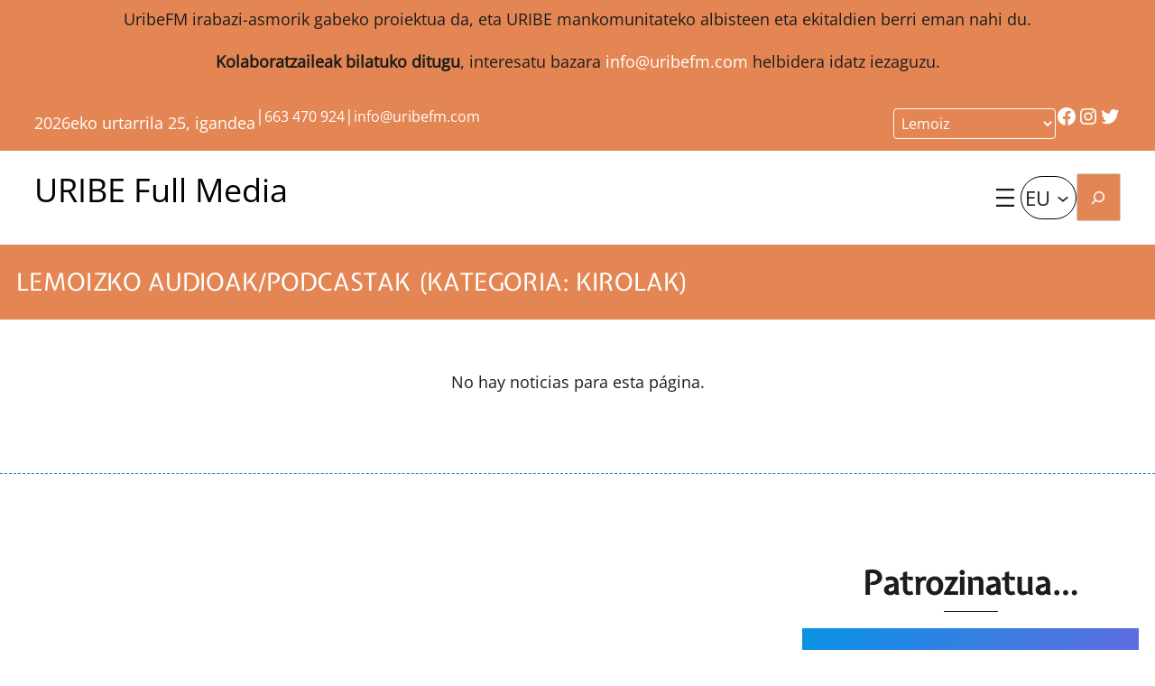

--- FILE ---
content_type: text/html; charset=UTF-8
request_url: https://uribefm.com/eu/lemoiz/kirolak/audioak-podcast/
body_size: 32724
content:
<!DOCTYPE html>
<html lang="eu-ES">
<head>
	<meta charset="UTF-8" />
	<meta name="viewport" content="width=device-width, initial-scale=1" />
<meta name='robots' content='index, follow, max-image-preview:large, max-snippet:-1, max-video-preview:-1' />
	<style>img:is([sizes="auto" i], [sizes^="auto," i]) { contain-intrinsic-size: 3000px 1500px }</style>
	<link rel="alternate" hreflang="eu" href="https://uribefm.com/eu/lemoiz/kirolak/audioak-podcast/" />
<link rel="alternate" hreflang="es" href="https://uribefm.com/lemoiz/deportes/audios-podcast/" />
<link rel="alternate" hreflang="x-default" href="https://uribefm.com/lemoiz/deportes/audios-podcast/" />

	<!-- This site is optimized with the Yoast SEO plugin v24.1 - https://yoast.com/wordpress/plugins/seo/ -->
	<meta name="description" content="Audioak/podcast, gaurkotasuna eta tokiko informazioa (kategoria: Kirolak). Zure Lemoizko berrien egunkari digitala." />
	<link rel="canonical" href="https://uribefm.com/lemoiz/deportes/audios-podcast/" />
	<meta property="og:locale" content="eu_ES" />
	<meta property="og:type" content="article" />
	<meta property="og:title" content="Lemoizko audioak/podcastak (Kategoria: Kirolak)" />
	<meta property="og:description" content="Audioak/podcast, gaurkotasuna eta tokiko informazioa (kategoria: Kirolak). Zure Lemoizko berrien egunkari digitala." />
	<meta property="og:url" content="https://uribefm.com/eu/lemoiz/kirolak/audioak-podcast/" />
	<meta property="og:site_name" content="Uribe FM" />
	<meta property="article:modified_time" content="2023-09-25T18:18:41+00:00" />
	<meta name="twitter:card" content="summary_large_image" />
	<meta name="twitter:label1" content="Est. reading time" />
	<meta name="twitter:data1" content="1 minute" />
	<script type="application/ld+json" class="yoast-schema-graph">{"@context":"https://schema.org","@graph":[{"@type":"WebPage","@id":"https://uribefm.com/eu/lemoiz/kirolak/audioak-podcast/","url":"https://uribefm.com/eu/lemoiz/kirolak/audioak-podcast/","name":"Lemoizko audioak/podcastak (Kategoria: Kirolak)","isPartOf":{"@id":"https://uribefm.com/eu/#website"},"datePublished":"2023-09-08T11:06:46+00:00","dateModified":"2023-09-25T18:18:41+00:00","description":"Audioak/podcast, gaurkotasuna eta tokiko informazioa (kategoria: Kirolak). Zure Lemoizko berrien egunkari digitala.","breadcrumb":{"@id":"https://uribefm.com/eu/lemoiz/kirolak/audioak-podcast/#breadcrumb"},"inLanguage":"eu-ES","potentialAction":[{"@type":"ReadAction","target":["https://uribefm.com/eu/lemoiz/kirolak/audioak-podcast/"]}]},{"@type":"BreadcrumbList","@id":"https://uribefm.com/eu/lemoiz/kirolak/audioak-podcast/#breadcrumb","itemListElement":[{"@type":"ListItem","position":1,"name":"Portada","item":"https://uribefm.com/eu/"},{"@type":"ListItem","position":2,"name":"Lemoizko albisteak","item":"https://uribefm.com/eu/lemoiz/"},{"@type":"ListItem","position":3,"name":"Lemoizko Berriak (Kategoria: Kirolak)","item":"https://uribefm.com/eu/lemoiz/kirolak/"},{"@type":"ListItem","position":4,"name":"Lemoizko audioak/podcastak (Kategoria: Kirolak)"}]},{"@type":"WebSite","@id":"https://uribefm.com/eu/#website","url":"https://uribefm.com/eu/","name":"Uribe FM","description":"","publisher":{"@id":"https://uribefm.com/eu/#organization"},"potentialAction":[{"@type":"SearchAction","target":{"@type":"EntryPoint","urlTemplate":"https://uribefm.com/eu/?s={search_term_string}"},"query-input":{"@type":"PropertyValueSpecification","valueRequired":true,"valueName":"search_term_string"}}],"inLanguage":"eu-ES"},{"@type":"Organization","@id":"https://uribefm.com/eu/#organization","name":"Uribe FM","url":"https://uribefm.com/eu/","logo":{"@type":"ImageObject","inLanguage":"eu-ES","@id":"https://uribefm.com/eu/#/schema/logo/image/","url":"https://uribefm.com/wp-content/uploads/2023/09/uribefm-300x64-1.jpg","contentUrl":"https://uribefm.com/wp-content/uploads/2023/09/uribefm-300x64-1.jpg","width":300,"height":64,"caption":"Uribe FM"},"image":{"@id":"https://uribefm.com/eu/#/schema/logo/image/"}}]}</script>
	<!-- / Yoast SEO plugin. -->


<title>Lemoizko audioak/podcastak (Kategoria: Kirolak)</title>
<link rel='dns-prefetch' href='//static.addtoany.com' />
<link rel="alternate" type="application/rss+xml" title="Uribe FM &raquo; Feed" href="https://uribefm.com/eu/feed/" />
<link rel="alternate" type="application/rss+xml" title="Uribe FM &raquo; Comments Feed" href="https://uribefm.com/eu/comments/feed/" />
<link rel="alternate" type="text/calendar" title="Uribe FM &raquo; iCal Feed" href="https://uribefm.com/eu/eventos/?ical=1" />
<link rel="alternate" type="application/rss+xml" title="Uribe FM &raquo; Lemoizko audioak/podcastak (Kategoria: Kirolak) Comments Feed" href="https://uribefm.com/eu/lemoiz/kirolak/audioak-podcast/feed/" />
<link rel='stylesheet' id='genesis-blocks-style-css-css' href='https://uribefm.com/wp-content/plugins/genesis-page-builder/vendor/genesis/blocks/dist/style-blocks.build.css?ver=1693838027' media='all' />
<style id='wp-block-paragraph-inline-css'>
.is-small-text{font-size:.875em}.is-regular-text{font-size:1em}.is-large-text{font-size:2.25em}.is-larger-text{font-size:3em}.has-drop-cap:not(:focus):first-letter{float:left;font-size:8.4em;font-style:normal;font-weight:100;line-height:.68;margin:.05em .1em 0 0;text-transform:uppercase}body.rtl .has-drop-cap:not(:focus):first-letter{float:none;margin-left:.1em}p.has-drop-cap.has-background{overflow:hidden}:root :where(p.has-background){padding:1.25em 2.375em}:where(p.has-text-color:not(.has-link-color)) a{color:inherit}p.has-text-align-left[style*="writing-mode:vertical-lr"],p.has-text-align-right[style*="writing-mode:vertical-rl"]{rotate:180deg}
</style>
<style id='wp-block-group-inline-css'>
.wp-block-group{box-sizing:border-box}:where(.wp-block-group.wp-block-group-is-layout-constrained){position:relative}
</style>
<style id='wp-block-group-theme-inline-css'>
:where(.wp-block-group.has-background){padding:1.25em 2.375em}
</style>
<link rel='stylesheet' id='acf-fecha-style-css' href='https://uribefm.com/wp-content/themes/grigora-blocks/blocks/fecha/fecha.css?ver=6.7.4' media='all' />
<style id='acf-selectormunicipios-style-inline-css'>


.custom-select select {
  background-color: #E48653;
  color: white;
  border-color: white;
  border-radius: 4px;
  font-size: 16px;
  padding: 4px;
}

.select-selected {
  
}

/* Style the arrow inside the select element: */
.select-selected:after {
  position: absolute;
  content: "";
  top: 14px;
  right: 10px;
  width: 0;
  height: 0;
  border: 6px solid transparent;
  border-color: #fff transparent transparent transparent;
}

/* Point the arrow upwards when the select box is open (active): */
.select-selected.select-arrow-active:after {
  border-color: transparent transparent #fff transparent;
  top: 7px;
}

/* style the items (options), including the selected item: */
.select-items div,.select-selected {
  color: #ffffff;
  padding: 8px 16px;
  border: 1px solid transparent;
  border-color: transparent transparent rgba(0, 0, 0, 0.1) transparent;
  cursor: pointer;
}

/* Style items (options): */
.select-items {
  position: absolute;
  background-color: DodgerBlue;
  top: 100%;
  left: 0;
  right: 0;
  z-index: 99;
}

/* Hide the items when the select box is closed: */
.select-hide {
  display: none;
}

.select-items div:hover, .same-as-selected {
  background-color: rgba(0, 0, 0, 0.1);
}
</style>
<link rel='stylesheet' id='wp-block-social-links-css' href='https://uribefm.com/wp-includes/blocks/social-links/style.min.css?ver=6.7.4' media='all' />
<link rel='stylesheet' id='grigora-kit-group-css' href='https://uribefm.com/wp-content/plugins/grigora-kit/assets/css/blocks/group/style.min.css?ver=1.4.0' media='all' />
<style id='grigora-kit-group-inline-css'>
.block-id-group-1716979674428{transition: 1s;transform:         ;}.block-id-group-1716979674428:hover{}.block-id-group-1716979674428.animateOnce {}.block-id-group-1716979674428 > .background-overlay {transition: 1s;} @media (min-width: 768px) and (max-width: 1024px) {.block-id-group-1716979674428{}} @media (max-width: 767px) {.block-id-group-1716979674428{}}
</style>
<style id='wp-block-search-inline-css'>
.wp-block-search__button{margin-left:10px;word-break:normal}.wp-block-search__button.has-icon{line-height:0}.wp-block-search__button svg{height:1.25em;min-height:24px;min-width:24px;width:1.25em;fill:currentColor;vertical-align:text-bottom}:where(.wp-block-search__button){border:1px solid #ccc;padding:6px 10px}.wp-block-search__inside-wrapper{display:flex;flex:auto;flex-wrap:nowrap;max-width:100%}.wp-block-search__label{width:100%}.wp-block-search__input{appearance:none;border:1px solid #949494;flex-grow:1;margin-left:0;margin-right:0;min-width:3rem;padding:8px;text-decoration:unset!important}.wp-block-search.wp-block-search__button-only .wp-block-search__button{flex-shrink:0;margin-left:0;max-width:100%}.wp-block-search.wp-block-search__button-only .wp-block-search__button[aria-expanded=true]{max-width:calc(100% - 100px)}.wp-block-search.wp-block-search__button-only .wp-block-search__inside-wrapper{min-width:0!important;transition-property:width}.wp-block-search.wp-block-search__button-only .wp-block-search__input{flex-basis:100%;transition-duration:.3s}.wp-block-search.wp-block-search__button-only.wp-block-search__searchfield-hidden,.wp-block-search.wp-block-search__button-only.wp-block-search__searchfield-hidden .wp-block-search__inside-wrapper{overflow:hidden}.wp-block-search.wp-block-search__button-only.wp-block-search__searchfield-hidden .wp-block-search__input{border-left-width:0!important;border-right-width:0!important;flex-basis:0;flex-grow:0;margin:0;min-width:0!important;padding-left:0!important;padding-right:0!important;width:0!important}:where(.wp-block-search__input){font-family:inherit;font-size:inherit;font-style:inherit;font-weight:inherit;letter-spacing:inherit;line-height:inherit;text-transform:inherit}:where(.wp-block-search__button-inside .wp-block-search__inside-wrapper){border:1px solid #949494;box-sizing:border-box;padding:4px}:where(.wp-block-search__button-inside .wp-block-search__inside-wrapper) .wp-block-search__input{border:none;border-radius:0;padding:0 4px}:where(.wp-block-search__button-inside .wp-block-search__inside-wrapper) .wp-block-search__input:focus{outline:none}:where(.wp-block-search__button-inside .wp-block-search__inside-wrapper) :where(.wp-block-search__button){padding:4px 8px}.wp-block-search.aligncenter .wp-block-search__inside-wrapper{margin:auto}.wp-block[data-align=right] .wp-block-search.wp-block-search__button-only .wp-block-search__inside-wrapper{float:right}
</style>
<style id='wp-block-search-theme-inline-css'>
.wp-block-search .wp-block-search__label{font-weight:700}.wp-block-search__button{border:1px solid #ccc;padding:.375em .625em}
</style>
<style id='wp-block-navigation-link-inline-css'>
.wp-block-navigation .wp-block-navigation-item__label{overflow-wrap:break-word}.wp-block-navigation .wp-block-navigation-item__description{display:none}.link-ui-tools{border-top:1px solid #f0f0f0;padding:8px}.link-ui-block-inserter{padding-top:8px}.link-ui-block-inserter__back{margin-left:8px;text-transform:uppercase}
</style>
<link rel='stylesheet' id='wp-block-navigation-css' href='https://uribefm.com/wp-includes/blocks/navigation/style.min.css?ver=6.7.4' media='all' />
<style id='wp-block-template-part-theme-inline-css'>
:root :where(.wp-block-template-part.has-background){margin-bottom:0;margin-top:0;padding:1.25em 2.375em}
</style>
<style id='wp-block-post-title-inline-css'>
.wp-block-post-title{box-sizing:border-box;word-break:break-word}.wp-block-post-title :where(a){display:inline-block;font-family:inherit;font-size:inherit;font-style:inherit;font-weight:inherit;letter-spacing:inherit;line-height:inherit;text-decoration:inherit}
</style>
<link rel='stylesheet' id='acf-municipios-categorias-tipos-style-css' href='https://uribefm.com/wp-content/themes/grigora-blocks/blocks/municipios-categorias-tipos/municipios-categorias-tipos.css?ver=6.7.4' media='all' />
<link rel='stylesheet' id='acf-municipios-categorias-tipos-list-12-style-css' href='https://uribefm.com/wp-content/themes/grigora-blocks/blocks/municipios-categorias-tipos-list-12/municipios-categorias-tipos-list-12.css?ver=6.7.4' media='all' />
<style id='wp-block-heading-inline-css'>
h1.has-background,h2.has-background,h3.has-background,h4.has-background,h5.has-background,h6.has-background{padding:1.25em 2.375em}h1.has-text-align-left[style*=writing-mode]:where([style*=vertical-lr]),h1.has-text-align-right[style*=writing-mode]:where([style*=vertical-rl]),h2.has-text-align-left[style*=writing-mode]:where([style*=vertical-lr]),h2.has-text-align-right[style*=writing-mode]:where([style*=vertical-rl]),h3.has-text-align-left[style*=writing-mode]:where([style*=vertical-lr]),h3.has-text-align-right[style*=writing-mode]:where([style*=vertical-rl]),h4.has-text-align-left[style*=writing-mode]:where([style*=vertical-lr]),h4.has-text-align-right[style*=writing-mode]:where([style*=vertical-rl]),h5.has-text-align-left[style*=writing-mode]:where([style*=vertical-lr]),h5.has-text-align-right[style*=writing-mode]:where([style*=vertical-rl]),h6.has-text-align-left[style*=writing-mode]:where([style*=vertical-lr]),h6.has-text-align-right[style*=writing-mode]:where([style*=vertical-rl]){rotate:180deg}
</style>
<style id='grigora-used-styles-inline-css'>
.is-style-grigora-heading-4{position:relative}.is-style-grigora-heading-4:before{position:absolute;left:0;bottom:0;width:60px;height:1px;content:"";background-color:currentColor}.is-style-grigora-heading-4.has-text-align-right::before{left:auto;right:0}.is-style-grigora-heading-4.has-text-align-center::before{left:50%;transform:translateX(-50%)}
</style>
<style id='wp-block-spacer-inline-css'>
.wp-block-spacer{clear:both}
</style>
<link rel='stylesheet' id='grigora-kit-button-css' href='https://uribefm.com/wp-content/plugins/grigora-kit/assets/css/blocks/button/style.min.css?ver=1.4.0' media='all' />
<style id='grigora-kit-button-inline-css'>
.block-id-button-1705663977856{line-height: normal;letter-spacing: normal;word-spacing: normal;background-color: var(--wp--preset--color--transparent);border-left: 2px solid #ffffff;border-right: 2px solid #ffffff;border-top: 2px solid #ffffff;border-bottom: 2px solid #ffffff;transform:         ;box-shadow: 0px 0px 0px 0px #000;transition: 1s;}.block-id-button-1705663977856.animateOnce {}.block-id-button-1705663977856:hover{color: #ffffff;} @media (min-width: 768px) and (max-width: 1024px) {.block-id-button-1705663977856{}.block-id-button-1705663977856 .grigora-svg-icon {}.block-id-button-1705663977856 .grigora-svg-icon svg {}} @media (max-width: 767px) {.block-id-button-1705663977856{}.block-id-button-1705663977856 .grigora-svg-icon {}.block-id-button-1705663977856 .grigora-svg-icon svg {}}
.block-id-button-1705663977886{line-height: normal;letter-spacing: normal;word-spacing: normal;background-color: #0085ff;transform:         ;box-shadow: 0px 0px 0px 0px #000;transition: 1s;}.block-id-button-1705663977886.animateOnce {}.block-id-button-1705663977886:hover{color: #ffffff;} @media (min-width: 768px) and (max-width: 1024px) {.block-id-button-1705663977886{}.block-id-button-1705663977886 .grigora-svg-icon {}.block-id-button-1705663977886 .grigora-svg-icon svg {}} @media (max-width: 767px) {.block-id-button-1705663977886{}.block-id-button-1705663977886 .grigora-svg-icon {}.block-id-button-1705663977886 .grigora-svg-icon svg {}}
</style>
<link rel='stylesheet' id='wp-block-cover-css' href='https://uribefm.com/wp-includes/blocks/cover/style.min.css?ver=6.7.4' media='all' />
<link rel='stylesheet' id='wp-block-image-css' href='https://uribefm.com/wp-includes/blocks/image/style.min.css?ver=6.7.4' media='all' />
<style id='wp-block-image-theme-inline-css'>
:root :where(.wp-block-image figcaption){color:#555;font-size:13px;text-align:center}.is-dark-theme :root :where(.wp-block-image figcaption){color:#ffffffa6}.wp-block-image{margin:0 0 1em}
</style>
<style id='acf-sidebar-listado-style-inline-css'>
.is-style-grigora-ordered-list-style-2 li {
    position: relative;
    display: block;
    padding: 0.4em 0.4em 0.4em 0.8em;
    *padding: .4em;
    margin: 0.5em 0 0.5em 2.5em;
    background: #ddd;
    color: currentColor;
    text-decoration: none;
    transition: all .3s ease-out;
}
.is-style-grigora-ordered-list-style-2{
    counter-reset:li;
    list-style:none;
    list-style:decimal;
    padding:0;
    margin-bottom:4em;
    text-shadow:0 1px 0 rgba(255,255,255,.5)
}
.is-style-grigora-ordered-list-style-2 li:before {
    content: counter(li);
    counter-increment: li;
    position: absolute;
    left: -2.5em;
    top: 50%;
    margin-top: -1em;
    color: var(--wp--preset--color--buttontext);
    background: var(--wp--preset--color--button);
    height: 2em;
    width: 2em;
    line-height: 2em;
    text-align: center;
    font-weight: bold;
}
.is-style-grigora-ordered-list-style-2 li:after {
    position: absolute;
    content: "";
    border: 0.5em solid rgba(0,0,0,0);
    left: -1em;
    top: 50%;
    margin-top: -0.5em;
    transition: all .3s ease-out;
}
.is-style-grigora-ordered-list-style-2 li a {text-decoration:none; color:black}
</style>
<link rel='stylesheet' id='acf-municipios-categorias-tipos-100-style-css' href='https://uribefm.com/wp-content/themes/grigora-blocks/blocks/municipios-categorias-tipos-100/municipios-categorias-tipos-100.css?ver=6.7.4' media='all' />
<style id='wp-block-button-inline-css'>
.wp-block-button__link{box-sizing:border-box;cursor:pointer;display:inline-block;text-align:center;word-break:break-word}.wp-block-button__link.aligncenter{text-align:center}.wp-block-button__link.alignright{text-align:right}:where(.wp-block-button__link){border-radius:9999px;box-shadow:none;padding:calc(.667em + 2px) calc(1.333em + 2px);text-decoration:none}.wp-block-button[style*=text-decoration] .wp-block-button__link{text-decoration:inherit}.wp-block-buttons>.wp-block-button.has-custom-width{max-width:none}.wp-block-buttons>.wp-block-button.has-custom-width .wp-block-button__link{width:100%}.wp-block-buttons>.wp-block-button.has-custom-font-size .wp-block-button__link{font-size:inherit}.wp-block-buttons>.wp-block-button.wp-block-button__width-25{width:calc(25% - var(--wp--style--block-gap, .5em)*.75)}.wp-block-buttons>.wp-block-button.wp-block-button__width-50{width:calc(50% - var(--wp--style--block-gap, .5em)*.5)}.wp-block-buttons>.wp-block-button.wp-block-button__width-75{width:calc(75% - var(--wp--style--block-gap, .5em)*.25)}.wp-block-buttons>.wp-block-button.wp-block-button__width-100{flex-basis:100%;width:100%}.wp-block-buttons.is-vertical>.wp-block-button.wp-block-button__width-25{width:25%}.wp-block-buttons.is-vertical>.wp-block-button.wp-block-button__width-50{width:50%}.wp-block-buttons.is-vertical>.wp-block-button.wp-block-button__width-75{width:75%}.wp-block-button.is-style-squared,.wp-block-button__link.wp-block-button.is-style-squared{border-radius:0}.wp-block-button.no-border-radius,.wp-block-button__link.no-border-radius{border-radius:0!important}:root :where(.wp-block-button .wp-block-button__link.is-style-outline),:root :where(.wp-block-button.is-style-outline>.wp-block-button__link){border:2px solid;padding:.667em 1.333em}:root :where(.wp-block-button .wp-block-button__link.is-style-outline:not(.has-text-color)),:root :where(.wp-block-button.is-style-outline>.wp-block-button__link:not(.has-text-color)){color:currentColor}:root :where(.wp-block-button .wp-block-button__link.is-style-outline:not(.has-background)),:root :where(.wp-block-button.is-style-outline>.wp-block-button__link:not(.has-background)){background-color:initial;background-image:none}
</style>
<style id='wp-block-buttons-inline-css'>
.wp-block-buttons.is-vertical{flex-direction:column}.wp-block-buttons.is-vertical>.wp-block-button:last-child{margin-bottom:0}.wp-block-buttons>.wp-block-button{display:inline-block;margin:0}.wp-block-buttons.is-content-justification-left{justify-content:flex-start}.wp-block-buttons.is-content-justification-left.is-vertical{align-items:flex-start}.wp-block-buttons.is-content-justification-center{justify-content:center}.wp-block-buttons.is-content-justification-center.is-vertical{align-items:center}.wp-block-buttons.is-content-justification-right{justify-content:flex-end}.wp-block-buttons.is-content-justification-right.is-vertical{align-items:flex-end}.wp-block-buttons.is-content-justification-space-between{justify-content:space-between}.wp-block-buttons.aligncenter{text-align:center}.wp-block-buttons:not(.is-content-justification-space-between,.is-content-justification-right,.is-content-justification-left,.is-content-justification-center) .wp-block-button.aligncenter{margin-left:auto;margin-right:auto;width:100%}.wp-block-buttons[style*=text-decoration] .wp-block-button,.wp-block-buttons[style*=text-decoration] .wp-block-button__link{text-decoration:inherit}.wp-block-buttons.has-custom-font-size .wp-block-button__link{font-size:inherit}.wp-block-button.aligncenter{text-align:center}
</style>
<style id='acf-footer-listado-tipos-style-inline-css'>
.is-style-grigora-ordered-list-style-2 li {
    position: relative;
    display: block;
    padding: 0.4em 0.4em 0.4em 0.8em;
    *padding: .4em;
    margin: 0.5em 0 0.5em 2.5em;
    background: #ddd;
    color: currentColor;
    text-decoration: none;
    transition: all .3s ease-out;
}
.is-style-grigora-ordered-list-style-2{
    counter-reset:li;
    list-style:none;
    list-style:decimal;
    padding:0;
    margin-bottom:4em;
    text-shadow:0 1px 0 rgba(255,255,255,.5)
}
.is-style-grigora-ordered-list-style-2 li:before {
    content: counter(li);
    counter-increment: li;
    position: absolute;
    left: -2.5em;
    top: 50%;
    margin-top: -1em;
    color: var(--wp--preset--color--buttontext);
    background: var(--wp--preset--color--button);
    height: 2em;
    width: 2em;
    line-height: 2em;
    text-align: center;
    font-weight: bold;
}
.is-style-grigora-ordered-list-style-2 li:after {
    position: absolute;
    content: "";
    border: 0.5em solid rgba(0,0,0,0);
    left: -1em;
    top: 50%;
    margin-top: -0.5em;
    transition: all .3s ease-out;
}
.is-style-grigora-ordered-list-style-2 li a {text-decoration:none; color:black}
</style>
<style id='wp-block-post-content-inline-css'>
.wp-block-post-content{display:flow-root}
</style>
<style id='wp-block-list-inline-css'>
ol,ul{box-sizing:border-box}:root :where(.wp-block-list.has-background){padding:1.25em 2.375em}
</style>
<style id='wp-block-separator-inline-css'>
@charset "UTF-8";.wp-block-separator{border:none;border-top:2px solid}:root :where(.wp-block-separator.is-style-dots){height:auto;line-height:1;text-align:center}:root :where(.wp-block-separator.is-style-dots):before{color:currentColor;content:"···";font-family:serif;font-size:1.5em;letter-spacing:2em;padding-left:2em}.wp-block-separator.is-style-dots{background:none!important;border:none!important}
</style>
<style id='wp-block-separator-theme-inline-css'>
.wp-block-separator.has-css-opacity{opacity:.4}.wp-block-separator{border:none;border-bottom:2px solid;margin-left:auto;margin-right:auto}.wp-block-separator.has-alpha-channel-opacity{opacity:1}.wp-block-separator:not(.is-style-wide):not(.is-style-dots){width:100px}.wp-block-separator.has-background:not(.is-style-dots){border-bottom:none;height:1px}.wp-block-separator.has-background:not(.is-style-wide):not(.is-style-dots){height:2px}
</style>
<style id='wp-block-columns-inline-css'>
.wp-block-columns{align-items:normal!important;box-sizing:border-box;display:flex;flex-wrap:wrap!important}@media (min-width:782px){.wp-block-columns{flex-wrap:nowrap!important}}.wp-block-columns.are-vertically-aligned-top{align-items:flex-start}.wp-block-columns.are-vertically-aligned-center{align-items:center}.wp-block-columns.are-vertically-aligned-bottom{align-items:flex-end}@media (max-width:781px){.wp-block-columns:not(.is-not-stacked-on-mobile)>.wp-block-column{flex-basis:100%!important}}@media (min-width:782px){.wp-block-columns:not(.is-not-stacked-on-mobile)>.wp-block-column{flex-basis:0;flex-grow:1}.wp-block-columns:not(.is-not-stacked-on-mobile)>.wp-block-column[style*=flex-basis]{flex-grow:0}}.wp-block-columns.is-not-stacked-on-mobile{flex-wrap:nowrap!important}.wp-block-columns.is-not-stacked-on-mobile>.wp-block-column{flex-basis:0;flex-grow:1}.wp-block-columns.is-not-stacked-on-mobile>.wp-block-column[style*=flex-basis]{flex-grow:0}:where(.wp-block-columns){margin-bottom:1.75em}:where(.wp-block-columns.has-background){padding:1.25em 2.375em}.wp-block-column{flex-grow:1;min-width:0;overflow-wrap:break-word;word-break:break-word}.wp-block-column.is-vertically-aligned-top{align-self:flex-start}.wp-block-column.is-vertically-aligned-center{align-self:center}.wp-block-column.is-vertically-aligned-bottom{align-self:flex-end}.wp-block-column.is-vertically-aligned-stretch{align-self:stretch}.wp-block-column.is-vertically-aligned-bottom,.wp-block-column.is-vertically-aligned-center,.wp-block-column.is-vertically-aligned-top{width:100%}
</style>
<link rel='stylesheet' id='grigora-kit-scroll-to-top-css' href='https://uribefm.com/wp-content/plugins/grigora-kit/assets/css/blocks/scroll-to-top/style.min.css?ver=1.4.0' media='all' />
<style id='grigora-kit-scroll-to-top-inline-css'>
.block-id-scroll-to-top-1715600042596{box-shadow: 0px 0px 0px 0px #000;background-color: var(--wp--preset--color--primary);}.block-id-scroll-to-top-1715600042596 svg{}
</style>
<style id='acf-selectormunicipios-footer-style-inline-css'>


.custom-select select {
  background-color: #E48653;
  color: white;
  border-color: white;
  border-radius: 4px;
  font-size: 16px;
  padding: 4px;
}

.select-selected {
  
}

/* Style the arrow inside the select element: */
.select-selected:after {
  position: absolute;
  content: "";
  top: 14px;
  right: 10px;
  width: 0;
  height: 0;
  border: 6px solid transparent;
  border-color: #fff transparent transparent transparent;
}

/* Point the arrow upwards when the select box is open (active): */
.select-selected.select-arrow-active:after {
  border-color: transparent transparent #fff transparent;
  top: 7px;
}

/* style the items (options), including the selected item: */
.select-items div,.select-selected {
  color: #ffffff;
  padding: 8px 16px;
  border: 1px solid transparent;
  border-color: transparent transparent rgba(0, 0, 0, 0.1) transparent;
  cursor: pointer;
}

/* Style items (options): */
.select-items {
  position: absolute;
  background-color: DodgerBlue;
  top: 100%;
  left: 0;
  right: 0;
  z-index: 99;
}

/* Hide the items when the select box is closed: */
.select-hide {
  display: none;
}

.select-items div:hover, .same-as-selected {
  background-color: rgba(0, 0, 0, 0.1);
}
</style>
<style id='wp-emoji-styles-inline-css'>

	img.wp-smiley, img.emoji {
		display: inline !important;
		border: none !important;
		box-shadow: none !important;
		height: 1em !important;
		width: 1em !important;
		margin: 0 0.07em !important;
		vertical-align: -0.1em !important;
		background: none !important;
		padding: 0 !important;
	}
</style>
<style id='wp-block-library-inline-css'>
:root{--wp-admin-theme-color:#007cba;--wp-admin-theme-color--rgb:0,124,186;--wp-admin-theme-color-darker-10:#006ba1;--wp-admin-theme-color-darker-10--rgb:0,107,161;--wp-admin-theme-color-darker-20:#005a87;--wp-admin-theme-color-darker-20--rgb:0,90,135;--wp-admin-border-width-focus:2px;--wp-block-synced-color:#7a00df;--wp-block-synced-color--rgb:122,0,223;--wp-bound-block-color:var(--wp-block-synced-color)}@media (min-resolution:192dpi){:root{--wp-admin-border-width-focus:1.5px}}.wp-element-button{cursor:pointer}:root{--wp--preset--font-size--normal:16px;--wp--preset--font-size--huge:42px}:root .has-very-light-gray-background-color{background-color:#eee}:root .has-very-dark-gray-background-color{background-color:#313131}:root .has-very-light-gray-color{color:#eee}:root .has-very-dark-gray-color{color:#313131}:root .has-vivid-green-cyan-to-vivid-cyan-blue-gradient-background{background:linear-gradient(135deg,#00d084,#0693e3)}:root .has-purple-crush-gradient-background{background:linear-gradient(135deg,#34e2e4,#4721fb 50%,#ab1dfe)}:root .has-hazy-dawn-gradient-background{background:linear-gradient(135deg,#faaca8,#dad0ec)}:root .has-subdued-olive-gradient-background{background:linear-gradient(135deg,#fafae1,#67a671)}:root .has-atomic-cream-gradient-background{background:linear-gradient(135deg,#fdd79a,#004a59)}:root .has-nightshade-gradient-background{background:linear-gradient(135deg,#330968,#31cdcf)}:root .has-midnight-gradient-background{background:linear-gradient(135deg,#020381,#2874fc)}.has-regular-font-size{font-size:1em}.has-larger-font-size{font-size:2.625em}.has-normal-font-size{font-size:var(--wp--preset--font-size--normal)}.has-huge-font-size{font-size:var(--wp--preset--font-size--huge)}.has-text-align-center{text-align:center}.has-text-align-left{text-align:left}.has-text-align-right{text-align:right}#end-resizable-editor-section{display:none}.aligncenter{clear:both}.items-justified-left{justify-content:flex-start}.items-justified-center{justify-content:center}.items-justified-right{justify-content:flex-end}.items-justified-space-between{justify-content:space-between}.screen-reader-text{border:0;clip:rect(1px,1px,1px,1px);clip-path:inset(50%);height:1px;margin:-1px;overflow:hidden;padding:0;position:absolute;width:1px;word-wrap:normal!important}.screen-reader-text:focus{background-color:#ddd;clip:auto!important;clip-path:none;color:#444;display:block;font-size:1em;height:auto;left:5px;line-height:normal;padding:15px 23px 14px;text-decoration:none;top:5px;width:auto;z-index:100000}html :where(.has-border-color){border-style:solid}html :where([style*=border-top-color]){border-top-style:solid}html :where([style*=border-right-color]){border-right-style:solid}html :where([style*=border-bottom-color]){border-bottom-style:solid}html :where([style*=border-left-color]){border-left-style:solid}html :where([style*=border-width]){border-style:solid}html :where([style*=border-top-width]){border-top-style:solid}html :where([style*=border-right-width]){border-right-style:solid}html :where([style*=border-bottom-width]){border-bottom-style:solid}html :where([style*=border-left-width]){border-left-style:solid}html :where(img[class*=wp-image-]){height:auto;max-width:100%}:where(figure){margin:0 0 1em}html :where(.is-position-sticky){--wp-admin--admin-bar--position-offset:var(--wp-admin--admin-bar--height,0px)}@media screen and (max-width:600px){html :where(.is-position-sticky){--wp-admin--admin-bar--position-offset:0px}}
</style>
<style id='global-styles-inline-css'>
:root{--wp--preset--aspect-ratio--square: 1;--wp--preset--aspect-ratio--4-3: 4/3;--wp--preset--aspect-ratio--3-4: 3/4;--wp--preset--aspect-ratio--3-2: 3/2;--wp--preset--aspect-ratio--2-3: 2/3;--wp--preset--aspect-ratio--16-9: 16/9;--wp--preset--aspect-ratio--9-16: 9/16;--wp--preset--color--black: #000000;--wp--preset--color--cyan-bluish-gray: #abb8c3;--wp--preset--color--white: #ffffff;--wp--preset--color--pale-pink: #f78da7;--wp--preset--color--vivid-red: #cf2e2e;--wp--preset--color--luminous-vivid-orange: #ff6900;--wp--preset--color--luminous-vivid-amber: #fcb900;--wp--preset--color--light-green-cyan: #7bdcb5;--wp--preset--color--vivid-green-cyan: #00d084;--wp--preset--color--pale-cyan-blue: #8ed1fc;--wp--preset--color--vivid-cyan-blue: #0693e3;--wp--preset--color--vivid-purple: #9b51e0;--wp--preset--color--background: #ffffff;--wp--preset--color--canvas: #ffffff;--wp--preset--color--foreground: #1c1c1c;--wp--preset--color--primary: #0e80c0;--wp--preset--color--secondary: #0e80c0;--wp--preset--color--button: #e48653;--wp--preset--color--buttontext: #ffffff;--wp--preset--color--transparent: transparent;--wp--preset--gradient--vivid-cyan-blue-to-vivid-purple: linear-gradient(135deg,rgba(6,147,227,1) 0%,rgb(155,81,224) 100%);--wp--preset--gradient--light-green-cyan-to-vivid-green-cyan: linear-gradient(135deg,rgb(122,220,180) 0%,rgb(0,208,130) 100%);--wp--preset--gradient--luminous-vivid-amber-to-luminous-vivid-orange: linear-gradient(135deg,rgba(252,185,0,1) 0%,rgba(255,105,0,1) 100%);--wp--preset--gradient--luminous-vivid-orange-to-vivid-red: linear-gradient(135deg,rgba(255,105,0,1) 0%,rgb(207,46,46) 100%);--wp--preset--gradient--very-light-gray-to-cyan-bluish-gray: linear-gradient(135deg,rgb(238,238,238) 0%,rgb(169,184,195) 100%);--wp--preset--gradient--cool-to-warm-spectrum: linear-gradient(135deg,rgb(74,234,220) 0%,rgb(151,120,209) 20%,rgb(207,42,186) 40%,rgb(238,44,130) 60%,rgb(251,105,98) 80%,rgb(254,248,76) 100%);--wp--preset--gradient--blush-light-purple: linear-gradient(135deg,rgb(255,206,236) 0%,rgb(152,150,240) 100%);--wp--preset--gradient--blush-bordeaux: linear-gradient(135deg,rgb(254,205,165) 0%,rgb(254,45,45) 50%,rgb(107,0,62) 100%);--wp--preset--gradient--luminous-dusk: linear-gradient(135deg,rgb(255,203,112) 0%,rgb(199,81,192) 50%,rgb(65,88,208) 100%);--wp--preset--gradient--pale-ocean: linear-gradient(135deg,rgb(255,245,203) 0%,rgb(182,227,212) 50%,rgb(51,167,181) 100%);--wp--preset--gradient--electric-grass: linear-gradient(135deg,rgb(202,248,128) 0%,rgb(113,206,126) 100%);--wp--preset--gradient--midnight: linear-gradient(135deg,rgb(2,3,129) 0%,rgb(40,116,252) 100%);--wp--preset--gradient--d-transparent-primary: linear-gradient(to bottom right,transparent 49.9%,#5093d4 50%);--wp--preset--gradient--d-primary-transparent: linear-gradient(to bottom right, #5093d4 49.9%, transparent 50%);--wp--preset--gradient--d-white-primary: linear-gradient(to bottom right,#fff 49.9%,#5093d4 50%);--wp--preset--gradient--d-primary-white: linear-gradient(to bottom right,#5093d4 49.9%,#fff 50%);--wp--preset--gradient--h-primary-white: linear-gradient(#5093d4 49.9%,#fff 50%);--wp--preset--gradient--h-white-primary: linear-gradient(#fff 49.9%,#5093d4 50%);--wp--preset--gradient--v-primary-white: linear-gradient(to right, #5093d4 49.9%,#fff 50%);--wp--preset--gradient--v-white-primary: linear-gradient(to right, #fff 49.9%,#5093d4 50%);--wp--preset--font-size--small: 1.125rem;--wp--preset--font-size--medium: 1.25rem;--wp--preset--font-size--large: 2rem;--wp--preset--font-size--x-large: 2.75rem;--wp--preset--font-size--extra-small: 1rem;--wp--preset--font-size--lx-large: 2.25rem;--wp--preset--font-family--system: -apple-system,BlinkMacSystemFont,"Segoe UI",Roboto,Oxygen-Sans,Ubuntu,Cantarell,"Helvetica Neue",sans-serif;--wp--preset--font-family--serif: "Times New Roman","New York",Times,"Noto Serif",serif;--wp--preset--font-family--monospace: Consolas,Menlo,Monaco,"SF Mono","DejaVu Sans Mono","Roboto Mono","Courier New",Courier,monospace;--wp--preset--spacing--20: 0.44rem;--wp--preset--spacing--30: 0.67rem;--wp--preset--spacing--40: 1rem;--wp--preset--spacing--50: 1.5rem;--wp--preset--spacing--60: 2.25rem;--wp--preset--spacing--70: 3.38rem;--wp--preset--spacing--80: 5.06rem;--wp--preset--shadow--natural: 6px 6px 9px rgba(0, 0, 0, 0.2);--wp--preset--shadow--deep: 12px 12px 50px rgba(0, 0, 0, 0.4);--wp--preset--shadow--sharp: 6px 6px 0px rgba(0, 0, 0, 0.2);--wp--preset--shadow--outlined: 6px 6px 0px -3px rgba(255, 255, 255, 1), 6px 6px rgba(0, 0, 0, 1);--wp--preset--shadow--crisp: 6px 6px 0px rgba(0, 0, 0, 1);--wp--custom--h-spacing: 2.375rem;--wp--custom--v-spacing: 1.25rem;--wp--custom--text-shadow: 0 2px 8px rgba(0, 0, 0, 0.9);--wp--custom--button-shadow: 0 8px 8px 0 rgba(0, 0, 0, 0.2);--wp--custom--small-button-shadow: 0 1px 1px 0 rgba(0, 0, 0, 0.2);--wp--custom--button-highlight: 0 0 0 #fff;--wp--custom--button-border-color: rgba(0, 0, 0, 0.05);--wp--custom--button-border-radius: 4px;--wp--custom--button-padding: .3rem 1rem;}.wp-block-site-title{--wp--preset--font-size--extra-small: 1rem;--wp--preset--font-size--small: 1.125rem;--wp--preset--font-size--medium: 1.25rem;--wp--preset--font-size--large: 2rem;--wp--preset--font-size--lx-large: 2.25rem;--wp--preset--font-size--x-large: 2.75rem;--wp--preset--font-size--xx-large: 3.75rem;--wp--preset--font-family--system: -apple-system,BlinkMacSystemFont,"Segoe UI",Roboto,Oxygen-Sans,Ubuntu,Cantarell,"Helvetica Neue",sans-serif;--wp--preset--font-family--serif: "Times New Roman","New York",Times,"Noto Serif",serif;}.wp-block-query-title{--wp--preset--font-size--extra-small: 1rem;--wp--preset--font-size--small: 1.125rem;--wp--preset--font-size--medium: 1.25rem;--wp--preset--font-size--large: 2rem;--wp--preset--font-size--lx-large: 2.25rem;--wp--preset--font-size--x-large: 2.75rem;--wp--preset--font-size--xx-large: 3.75rem;--wp--preset--font-family--system: -apple-system,BlinkMacSystemFont,"Segoe UI",Roboto,Oxygen-Sans,Ubuntu,Cantarell,"Helvetica Neue",sans-serif;--wp--preset--font-family--serif: "Times New Roman","New York",Times,"Noto Serif",serif;}.wp-block-post-title{--wp--preset--font-size--extra-small: 1rem;--wp--preset--font-size--small: 1.125rem;--wp--preset--font-size--medium: 1.25rem;--wp--preset--font-size--large: 2rem;--wp--preset--font-size--lx-large: 2.25rem;--wp--preset--font-size--x-large: 2.75rem;--wp--preset--font-size--xx-large: 3.75rem;--wp--preset--font-family--system: -apple-system,BlinkMacSystemFont,"Segoe UI",Roboto,Oxygen-Sans,Ubuntu,Cantarell,"Helvetica Neue",sans-serif;--wp--preset--font-family--serif: "Times New Roman","New York",Times,"Noto Serif",serif;}.wp-block-heading{--wp--preset--font-size--extra-small: 1rem;--wp--preset--font-size--small: 1.125rem;--wp--preset--font-size--medium: 1.25rem;--wp--preset--font-size--large: 2rem;--wp--preset--font-size--lx-large: 2.25rem;--wp--preset--font-size--x-large: 2.75rem;--wp--preset--font-size--xx-large: 3.75rem;}.wp-block-navigation{--wp--preset--font-family--system: -apple-system,BlinkMacSystemFont,"Segoe UI",Roboto,Oxygen-Sans,Ubuntu,Cantarell,"Helvetica Neue",sans-serif;--wp--preset--font-family--serif: "Times New Roman","New York",Times,"Noto Serif",serif;}:root { --wp--style--global--content-size: 768px;--wp--style--global--wide-size: 1500px; }:where(body) { margin: 0; }.wp-site-blocks > .alignleft { float: left; margin-right: 2em; }.wp-site-blocks > .alignright { float: right; margin-left: 2em; }.wp-site-blocks > .aligncenter { justify-content: center; margin-left: auto; margin-right: auto; }:where(.wp-site-blocks) > * { margin-block-start: 1.25rem; margin-block-end: 0; }:where(.wp-site-blocks) > :first-child { margin-block-start: 0; }:where(.wp-site-blocks) > :last-child { margin-block-end: 0; }:root { --wp--style--block-gap: 1.25rem; }:root :where(.is-layout-flow) > :first-child{margin-block-start: 0;}:root :where(.is-layout-flow) > :last-child{margin-block-end: 0;}:root :where(.is-layout-flow) > *{margin-block-start: 1.25rem;margin-block-end: 0;}:root :where(.is-layout-constrained) > :first-child{margin-block-start: 0;}:root :where(.is-layout-constrained) > :last-child{margin-block-end: 0;}:root :where(.is-layout-constrained) > *{margin-block-start: 1.25rem;margin-block-end: 0;}:root :where(.is-layout-flex){gap: 1.25rem;}:root :where(.is-layout-grid){gap: 1.25rem;}.is-layout-flow > .alignleft{float: left;margin-inline-start: 0;margin-inline-end: 2em;}.is-layout-flow > .alignright{float: right;margin-inline-start: 2em;margin-inline-end: 0;}.is-layout-flow > .aligncenter{margin-left: auto !important;margin-right: auto !important;}.is-layout-constrained > .alignleft{float: left;margin-inline-start: 0;margin-inline-end: 2em;}.is-layout-constrained > .alignright{float: right;margin-inline-start: 2em;margin-inline-end: 0;}.is-layout-constrained > .aligncenter{margin-left: auto !important;margin-right: auto !important;}.is-layout-constrained > :where(:not(.alignleft):not(.alignright):not(.alignfull)){max-width: var(--wp--style--global--content-size);margin-left: auto !important;margin-right: auto !important;}.is-layout-constrained > .alignwide{max-width: var(--wp--style--global--wide-size);}body .is-layout-flex{display: flex;}.is-layout-flex{flex-wrap: wrap;align-items: center;}.is-layout-flex > :is(*, div){margin: 0;}body .is-layout-grid{display: grid;}.is-layout-grid > :is(*, div){margin: 0;}body{background-color: var(--wp--preset--color--background);color: var(--wp--preset--color--foreground);font-family: var(--wp--preset--font-family--system);font-size: 1.125rem;line-height: 1.75;margin-top: 0px;margin-right: 0px;margin-bottom: 0px;margin-left: 0px;padding-top: 0px;padding-right: 0px;padding-bottom: 0px;padding-left: 0px;}a:where(:not(.wp-element-button)){color: var(--wp--preset--color--primary);text-decoration: underline;}:root :where(.wp-element-button, .wp-block-button__link){background-color: #32373c;border-width: 0;color: #fff;font-family: inherit;font-size: inherit;line-height: inherit;padding: calc(0.667em + 2px) calc(1.333em + 2px);text-decoration: none;}.has-black-color{color: var(--wp--preset--color--black) !important;}.has-cyan-bluish-gray-color{color: var(--wp--preset--color--cyan-bluish-gray) !important;}.has-white-color{color: var(--wp--preset--color--white) !important;}.has-pale-pink-color{color: var(--wp--preset--color--pale-pink) !important;}.has-vivid-red-color{color: var(--wp--preset--color--vivid-red) !important;}.has-luminous-vivid-orange-color{color: var(--wp--preset--color--luminous-vivid-orange) !important;}.has-luminous-vivid-amber-color{color: var(--wp--preset--color--luminous-vivid-amber) !important;}.has-light-green-cyan-color{color: var(--wp--preset--color--light-green-cyan) !important;}.has-vivid-green-cyan-color{color: var(--wp--preset--color--vivid-green-cyan) !important;}.has-pale-cyan-blue-color{color: var(--wp--preset--color--pale-cyan-blue) !important;}.has-vivid-cyan-blue-color{color: var(--wp--preset--color--vivid-cyan-blue) !important;}.has-vivid-purple-color{color: var(--wp--preset--color--vivid-purple) !important;}.has-background-color{color: var(--wp--preset--color--background) !important;}.has-canvas-color{color: var(--wp--preset--color--canvas) !important;}.has-foreground-color{color: var(--wp--preset--color--foreground) !important;}.has-primary-color{color: var(--wp--preset--color--primary) !important;}.has-secondary-color{color: var(--wp--preset--color--secondary) !important;}.has-button-color{color: var(--wp--preset--color--button) !important;}.has-buttontext-color{color: var(--wp--preset--color--buttontext) !important;}.has-transparent-color{color: var(--wp--preset--color--transparent) !important;}.has-black-background-color{background-color: var(--wp--preset--color--black) !important;}.has-cyan-bluish-gray-background-color{background-color: var(--wp--preset--color--cyan-bluish-gray) !important;}.has-white-background-color{background-color: var(--wp--preset--color--white) !important;}.has-pale-pink-background-color{background-color: var(--wp--preset--color--pale-pink) !important;}.has-vivid-red-background-color{background-color: var(--wp--preset--color--vivid-red) !important;}.has-luminous-vivid-orange-background-color{background-color: var(--wp--preset--color--luminous-vivid-orange) !important;}.has-luminous-vivid-amber-background-color{background-color: var(--wp--preset--color--luminous-vivid-amber) !important;}.has-light-green-cyan-background-color{background-color: var(--wp--preset--color--light-green-cyan) !important;}.has-vivid-green-cyan-background-color{background-color: var(--wp--preset--color--vivid-green-cyan) !important;}.has-pale-cyan-blue-background-color{background-color: var(--wp--preset--color--pale-cyan-blue) !important;}.has-vivid-cyan-blue-background-color{background-color: var(--wp--preset--color--vivid-cyan-blue) !important;}.has-vivid-purple-background-color{background-color: var(--wp--preset--color--vivid-purple) !important;}.has-background-background-color{background-color: var(--wp--preset--color--background) !important;}.has-canvas-background-color{background-color: var(--wp--preset--color--canvas) !important;}.has-foreground-background-color{background-color: var(--wp--preset--color--foreground) !important;}.has-primary-background-color{background-color: var(--wp--preset--color--primary) !important;}.has-secondary-background-color{background-color: var(--wp--preset--color--secondary) !important;}.has-button-background-color{background-color: var(--wp--preset--color--button) !important;}.has-buttontext-background-color{background-color: var(--wp--preset--color--buttontext) !important;}.has-transparent-background-color{background-color: var(--wp--preset--color--transparent) !important;}.has-black-border-color{border-color: var(--wp--preset--color--black) !important;}.has-cyan-bluish-gray-border-color{border-color: var(--wp--preset--color--cyan-bluish-gray) !important;}.has-white-border-color{border-color: var(--wp--preset--color--white) !important;}.has-pale-pink-border-color{border-color: var(--wp--preset--color--pale-pink) !important;}.has-vivid-red-border-color{border-color: var(--wp--preset--color--vivid-red) !important;}.has-luminous-vivid-orange-border-color{border-color: var(--wp--preset--color--luminous-vivid-orange) !important;}.has-luminous-vivid-amber-border-color{border-color: var(--wp--preset--color--luminous-vivid-amber) !important;}.has-light-green-cyan-border-color{border-color: var(--wp--preset--color--light-green-cyan) !important;}.has-vivid-green-cyan-border-color{border-color: var(--wp--preset--color--vivid-green-cyan) !important;}.has-pale-cyan-blue-border-color{border-color: var(--wp--preset--color--pale-cyan-blue) !important;}.has-vivid-cyan-blue-border-color{border-color: var(--wp--preset--color--vivid-cyan-blue) !important;}.has-vivid-purple-border-color{border-color: var(--wp--preset--color--vivid-purple) !important;}.has-background-border-color{border-color: var(--wp--preset--color--background) !important;}.has-canvas-border-color{border-color: var(--wp--preset--color--canvas) !important;}.has-foreground-border-color{border-color: var(--wp--preset--color--foreground) !important;}.has-primary-border-color{border-color: var(--wp--preset--color--primary) !important;}.has-secondary-border-color{border-color: var(--wp--preset--color--secondary) !important;}.has-button-border-color{border-color: var(--wp--preset--color--button) !important;}.has-buttontext-border-color{border-color: var(--wp--preset--color--buttontext) !important;}.has-transparent-border-color{border-color: var(--wp--preset--color--transparent) !important;}.has-vivid-cyan-blue-to-vivid-purple-gradient-background{background: var(--wp--preset--gradient--vivid-cyan-blue-to-vivid-purple) !important;}.has-light-green-cyan-to-vivid-green-cyan-gradient-background{background: var(--wp--preset--gradient--light-green-cyan-to-vivid-green-cyan) !important;}.has-luminous-vivid-amber-to-luminous-vivid-orange-gradient-background{background: var(--wp--preset--gradient--luminous-vivid-amber-to-luminous-vivid-orange) !important;}.has-luminous-vivid-orange-to-vivid-red-gradient-background{background: var(--wp--preset--gradient--luminous-vivid-orange-to-vivid-red) !important;}.has-very-light-gray-to-cyan-bluish-gray-gradient-background{background: var(--wp--preset--gradient--very-light-gray-to-cyan-bluish-gray) !important;}.has-cool-to-warm-spectrum-gradient-background{background: var(--wp--preset--gradient--cool-to-warm-spectrum) !important;}.has-blush-light-purple-gradient-background{background: var(--wp--preset--gradient--blush-light-purple) !important;}.has-blush-bordeaux-gradient-background{background: var(--wp--preset--gradient--blush-bordeaux) !important;}.has-luminous-dusk-gradient-background{background: var(--wp--preset--gradient--luminous-dusk) !important;}.has-pale-ocean-gradient-background{background: var(--wp--preset--gradient--pale-ocean) !important;}.has-electric-grass-gradient-background{background: var(--wp--preset--gradient--electric-grass) !important;}.has-midnight-gradient-background{background: var(--wp--preset--gradient--midnight) !important;}.has-d-transparent-primary-gradient-background{background: var(--wp--preset--gradient--d-transparent-primary) !important;}.has-d-primary-transparent-gradient-background{background: var(--wp--preset--gradient--d-primary-transparent) !important;}.has-d-white-primary-gradient-background{background: var(--wp--preset--gradient--d-white-primary) !important;}.has-d-primary-white-gradient-background{background: var(--wp--preset--gradient--d-primary-white) !important;}.has-h-primary-white-gradient-background{background: var(--wp--preset--gradient--h-primary-white) !important;}.has-h-white-primary-gradient-background{background: var(--wp--preset--gradient--h-white-primary) !important;}.has-v-primary-white-gradient-background{background: var(--wp--preset--gradient--v-primary-white) !important;}.has-v-white-primary-gradient-background{background: var(--wp--preset--gradient--v-white-primary) !important;}.has-small-font-size{font-size: var(--wp--preset--font-size--small) !important;}.has-medium-font-size{font-size: var(--wp--preset--font-size--medium) !important;}.has-large-font-size{font-size: var(--wp--preset--font-size--large) !important;}.has-x-large-font-size{font-size: var(--wp--preset--font-size--x-large) !important;}.has-extra-small-font-size{font-size: var(--wp--preset--font-size--extra-small) !important;}.has-lx-large-font-size{font-size: var(--wp--preset--font-size--lx-large) !important;}.has-system-font-family{font-family: var(--wp--preset--font-family--system) !important;}.has-serif-font-family{font-family: var(--wp--preset--font-family--serif) !important;}.has-monospace-font-family{font-family: var(--wp--preset--font-family--monospace) !important;}.wp-block-site-title.has-extra-small-font-size{font-size: var(--wp--preset--font-size--extra-small) !important;}.wp-block-site-title.has-small-font-size{font-size: var(--wp--preset--font-size--small) !important;}.wp-block-site-title.has-medium-font-size{font-size: var(--wp--preset--font-size--medium) !important;}.wp-block-site-title.has-large-font-size{font-size: var(--wp--preset--font-size--large) !important;}.wp-block-site-title.has-lx-large-font-size{font-size: var(--wp--preset--font-size--lx-large) !important;}.wp-block-site-title.has-x-large-font-size{font-size: var(--wp--preset--font-size--x-large) !important;}.wp-block-site-title.has-xx-large-font-size{font-size: var(--wp--preset--font-size--xx-large) !important;}.wp-block-site-title.has-system-font-family{font-family: var(--wp--preset--font-family--system) !important;}.wp-block-site-title.has-serif-font-family{font-family: var(--wp--preset--font-family--serif) !important;}.wp-block-query-title.has-extra-small-font-size{font-size: var(--wp--preset--font-size--extra-small) !important;}.wp-block-query-title.has-small-font-size{font-size: var(--wp--preset--font-size--small) !important;}.wp-block-query-title.has-medium-font-size{font-size: var(--wp--preset--font-size--medium) !important;}.wp-block-query-title.has-large-font-size{font-size: var(--wp--preset--font-size--large) !important;}.wp-block-query-title.has-lx-large-font-size{font-size: var(--wp--preset--font-size--lx-large) !important;}.wp-block-query-title.has-x-large-font-size{font-size: var(--wp--preset--font-size--x-large) !important;}.wp-block-query-title.has-xx-large-font-size{font-size: var(--wp--preset--font-size--xx-large) !important;}.wp-block-query-title.has-system-font-family{font-family: var(--wp--preset--font-family--system) !important;}.wp-block-query-title.has-serif-font-family{font-family: var(--wp--preset--font-family--serif) !important;}.wp-block-post-title.has-extra-small-font-size{font-size: var(--wp--preset--font-size--extra-small) !important;}.wp-block-post-title.has-small-font-size{font-size: var(--wp--preset--font-size--small) !important;}.wp-block-post-title.has-medium-font-size{font-size: var(--wp--preset--font-size--medium) !important;}.wp-block-post-title.has-large-font-size{font-size: var(--wp--preset--font-size--large) !important;}.wp-block-post-title.has-lx-large-font-size{font-size: var(--wp--preset--font-size--lx-large) !important;}.wp-block-post-title.has-x-large-font-size{font-size: var(--wp--preset--font-size--x-large) !important;}.wp-block-post-title.has-xx-large-font-size{font-size: var(--wp--preset--font-size--xx-large) !important;}.wp-block-post-title.has-system-font-family{font-family: var(--wp--preset--font-family--system) !important;}.wp-block-post-title.has-serif-font-family{font-family: var(--wp--preset--font-family--serif) !important;}.wp-block-heading.has-extra-small-font-size{font-size: var(--wp--preset--font-size--extra-small) !important;}.wp-block-heading.has-small-font-size{font-size: var(--wp--preset--font-size--small) !important;}.wp-block-heading.has-medium-font-size{font-size: var(--wp--preset--font-size--medium) !important;}.wp-block-heading.has-large-font-size{font-size: var(--wp--preset--font-size--large) !important;}.wp-block-heading.has-lx-large-font-size{font-size: var(--wp--preset--font-size--lx-large) !important;}.wp-block-heading.has-x-large-font-size{font-size: var(--wp--preset--font-size--x-large) !important;}.wp-block-heading.has-xx-large-font-size{font-size: var(--wp--preset--font-size--xx-large) !important;}.wp-block-navigation.has-system-font-family{font-family: var(--wp--preset--font-family--system) !important;}.wp-block-navigation.has-serif-font-family{font-family: var(--wp--preset--font-family--serif) !important;}
:root :where(.wp-block-button .wp-block-button__link){background-color: var(--wp--preset--color--button);border-radius: 4px;border-color: var(--wp--custom--button-border-color);border-width: 2px;border-style: solid;color: var(--wp--preset--color--buttontext);font-size: var(--wp--preset--font-size--small);padding-top: 0.3rem;padding-right: 1rem;padding-bottom: 0.3rem;padding-left: 1rem;}
:root :where(.wp-block-heading a:where(:not(.wp-element-button))){color: inherit;}
:root :where(.wp-block-search .wp-block-search__label, .wp-block-search .wp-block-search__input, .wp-block-search .wp-block-search__button){font-size: 0.8rem;}
</style>
<style id='core-block-supports-inline-css'>
.wp-elements-ee73caf475aed876a1b54d4385825e6b a:where(:not(.wp-element-button)){color:var(--wp--preset--color--foreground);}.wp-elements-3a6b6dd19fb05ca643bffadaf8868ff5 a:where(:not(.wp-element-button)){color:var(--wp--preset--color--foreground);}.wp-container-core-group-is-layout-2 > .alignfull{margin-right:calc(3% * -1);margin-left:calc(3% * -1);}.wp-container-core-group-is-layout-3{justify-content:space-between;}.wp-container-core-social-links-is-layout-1{gap:0px 0px;}.wp-container-core-group-is-layout-4{flex-wrap:nowrap;}.wp-container-core-group-is-layout-5{justify-content:space-between;}.wp-container-core-group-is-layout-7 > .alignfull{margin-right:calc(3% * -1);margin-left:calc(3% * -1);}.wp-container-core-group-is-layout-8{justify-content:flex-end;}.wp-container-core-group-is-layout-9{flex-wrap:nowrap;justify-content:space-between;}.wp-container-core-group-is-layout-11 > .alignfull{margin-right:calc(3% * -1);margin-left:calc(3% * -1);}.wp-container-core-group-is-layout-15 > .alignfull{margin-right:calc(3% * -1);margin-left:calc(3% * -1);}.wp-container-core-group-is-layout-18 > .alignfull{margin-right:calc(3% * -1);margin-left:calc(3% * -1);}.wp-container-core-group-is-layout-20 > .alignfull{margin-right:calc(0px * -1);margin-left:calc(0px * -1);}.wp-elements-c7619bbca733d74f032d9d4d130c997d a:where(:not(.wp-element-button)){color:var(--wp--preset--color--foreground);}.wp-elements-ef7b663acb8de94ae38bbd8f37d97350 a:where(:not(.wp-element-button)){color:var(--wp--preset--color--background);}.wp-container-core-group-is-layout-21{justify-content:flex-start;}.wp-container-core-group-is-layout-22 > *{margin-block-start:0;margin-block-end:0;}.wp-container-core-group-is-layout-22 > * + *{margin-block-start:10px;margin-block-end:0;}.wp-container-core-group-is-layout-23 > *{margin-block-start:0;margin-block-end:0;}.wp-container-core-group-is-layout-23 > * + *{margin-block-start:10px;margin-block-end:0;}.wp-container-core-group-is-layout-24 > *{margin-block-start:0;margin-block-end:0;}.wp-container-core-group-is-layout-24 > * + *{margin-block-start:10px;margin-block-end:0;}.wp-container-core-group-is-layout-25 > *{margin-block-start:0;margin-block-end:0;}.wp-container-core-group-is-layout-25 > * + *{margin-block-start:10px;margin-block-end:0;}.wp-container-core-columns-is-layout-1{flex-wrap:nowrap;gap:20px 2em;}.wp-elements-f70db2277fcc929629752f8557319913 a:where(:not(.wp-element-button)){color:var(--wp--preset--color--background);}.wp-container-core-group-is-layout-26{justify-content:flex-end;}.wp-container-core-group-is-layout-28 > .alignfull{margin-right:calc(1em * -1);margin-left:calc(1em * -1);}
</style>
<style id='wp-block-template-skip-link-inline-css'>

		.skip-link.screen-reader-text {
			border: 0;
			clip: rect(1px,1px,1px,1px);
			clip-path: inset(50%);
			height: 1px;
			margin: -1px;
			overflow: hidden;
			padding: 0;
			position: absolute !important;
			width: 1px;
			word-wrap: normal !important;
		}

		.skip-link.screen-reader-text:focus {
			background-color: #eee;
			clip: auto !important;
			clip-path: none;
			color: #444;
			display: block;
			font-size: 1em;
			height: auto;
			left: 5px;
			line-height: normal;
			padding: 15px 23px 14px;
			text-decoration: none;
			top: 5px;
			width: auto;
			z-index: 100000;
		}
</style>
<link rel='stylesheet' id='wpml-blocks-css' href='https://uribefm.com/wp-content/plugins/sitepress-multilingual-cms/dist/css/blocks/styles.css?ver=4.6.15' media='all' />
<link rel='stylesheet' id='genesis-page-builder-frontend-styles-css' href='https://uribefm.com/wp-content/plugins/genesis-page-builder/build/style-blocks.css?ver=1693838028' media='all' />
<link rel='stylesheet' id='grigora-kit-common-styles-css' href='https://uribefm.com/wp-content/plugins/grigora-kit/assets/css/common.min.css?ver=1.4.0' media='all' />
<link rel='stylesheet' id='grigora-style-css' href='https://uribefm.com/wp-content/themes/grigora-blocks/assets/css/global.min.css?ver=1.1' media='all' />
<link rel='stylesheet' id='grigora-blocks-webfonts-css' href='https://uribefm.com/wp-content/fonts/ac8ef50fc740f6f5d09e09b9709b57b0.css?ver=2.08.004' media='all' />
<style id='grigora-blocks-webfonts-inline-css'>
body{font-family:Open Sans,-apple-system,BlinkMacSystemFont,"Segoe UI",Roboto,Oxygen-Sans,Ubuntu,Cantarell,"Helvetica Neue",sans-serif}h1,h2,h3,h4,h5,h6{font-family:Expletus Sans,-apple-system,BlinkMacSystemFont,"Segoe UI",Roboto,Oxygen-Sans,Ubuntu,Cantarell,"Helvetica Neue",sans-serif}
</style>
<link rel='stylesheet' id='slb_core-css' href='https://uribefm.com/wp-content/plugins/simple-lightbox/client/css/app.css?ver=2.9.3' media='all' />
<link rel='stylesheet' id='addtoany-css' href='https://uribefm.com/wp-content/plugins/add-to-any/addtoany.min.css?ver=1.16' media='all' />
<script id="wpml-cookie-js-extra">
var wpml_cookies = {"wp-wpml_current_language":{"value":"eu","expires":1,"path":"\/"}};
var wpml_cookies = {"wp-wpml_current_language":{"value":"eu","expires":1,"path":"\/"}};
</script>
<script src="https://uribefm.com/wp-content/plugins/sitepress-multilingual-cms/res/js/cookies/language-cookie.js?ver=4.6.15" id="wpml-cookie-js" defer data-wp-strategy="defer"></script>
<script id="addtoany-core-js-before">
window.a2a_config=window.a2a_config||{};a2a_config.callbacks=[];a2a_config.overlays=[];a2a_config.templates={};a2a_localize = {
	Share: "Share",
	Save: "Save",
	Subscribe: "Subscribe",
	Email: "Email",
	Bookmark: "Bookmark",
	ShowAll: "Show all",
	ShowLess: "Show less",
	FindServices: "Find service(s)",
	FindAnyServiceToAddTo: "Instantly find any service to add to",
	PoweredBy: "Powered by",
	ShareViaEmail: "Share via email",
	SubscribeViaEmail: "Subscribe via email",
	BookmarkInYourBrowser: "Bookmark in your browser",
	BookmarkInstructions: "Press Ctrl+D or \u2318+D to bookmark this page",
	AddToYourFavorites: "Add to your favorites",
	SendFromWebOrProgram: "Send from any email address or email program",
	EmailProgram: "Email program",
	More: "More&#8230;",
	ThanksForSharing: "Thanks for sharing!",
	ThanksForFollowing: "Thanks for following!"
};
</script>
<script defer src="https://static.addtoany.com/menu/page.js" id="addtoany-core-js"></script>
<script src="https://uribefm.com/wp-includes/js/jquery/jquery.min.js?ver=3.7.1" id="jquery-core-js"></script>
<script src="https://uribefm.com/wp-includes/js/jquery/jquery-migrate.min.js?ver=3.4.1" id="jquery-migrate-js"></script>
<script defer src="https://uribefm.com/wp-content/plugins/add-to-any/addtoany.min.js?ver=1.1" id="addtoany-jquery-js"></script>
<link rel="https://api.w.org/" href="https://uribefm.com/eu/wp-json/" /><link rel="alternate" title="JSON" type="application/json" href="https://uribefm.com/eu/wp-json/wp/v2/pages/23594" /><link rel="EditURI" type="application/rsd+xml" title="RSD" href="https://uribefm.com/xmlrpc.php?rsd" />
<meta name="generator" content="WordPress 6.7.4" />
<link rel='shortlink' href='https://uribefm.com/eu/?p=23594' />
<link rel="alternate" title="oEmbed (JSON)" type="application/json+oembed" href="https://uribefm.com/eu/wp-json/oembed/1.0/embed?url=https%3A%2F%2Furibefm.com%2Feu%2Flemoiz%2Fkirolak%2Faudioak-podcast%2F" />
<link rel="alternate" title="oEmbed (XML)" type="text/xml+oembed" href="https://uribefm.com/eu/wp-json/oembed/1.0/embed?url=https%3A%2F%2Furibefm.com%2Feu%2Flemoiz%2Fkirolak%2Faudioak-podcast%2F&#038;format=xml" />
<meta name="generator" content="WPML ver:4.6.15 stt:16,2;" />
<meta name="tec-api-version" content="v1"><meta name="tec-api-origin" content="https://uribefm.com/eu/"><link rel="alternate" href="https://uribefm.com/eu/wp-json/tribe/events/v1/" />	<!-- Google Tag Manager -->
	<script>(function(w,d,s,l,i){w[l]=w[l]||[];w[l].push({'gtm.start':
	new Date().getTime(),event:'gtm.js'});var f=d.getElementsByTagName(s)[0],
	j=d.createElement(s),dl=l!='dataLayer'?'&l='+l:'';j.async=true;j.src=
	'https://www.googletagmanager.com/gtm.js?id='+i+dl;f.parentNode.insertBefore(j,f);
	})(window,document,'script','dataLayer','GTM-W3FQ3MB2');</script>
	<!-- End Google Tag Manager -->
<script type="importmap" id="wp-importmap">
{"imports":{"@wordpress\/interactivity":"https:\/\/uribefm.com\/wp-includes\/js\/dist\/script-modules\/interactivity\/index.min.js?ver=907ea3b2f317a78b7b9b"}}
</script>
<script type="module" src="https://uribefm.com/wp-includes/js/dist/script-modules/block-library/navigation/view.min.js?ver=8ff192874fc8910a284c" id="@wordpress/block-library/navigation/view-js-module"></script>
<script type="module" src="https://uribefm.com/wp-includes/js/dist/script-modules/block-library/search/view.min.js?ver=2a73400a693958f604de" id="@wordpress/block-library/search/view-js-module"></script>
<link rel="modulepreload" href="https://uribefm.com/wp-includes/js/dist/script-modules/interactivity/index.min.js?ver=907ea3b2f317a78b7b9b" id="@wordpress/interactivity-js-modulepreload"><link rel="icon" href="https://uribefm.com/wp-content/uploads/2023/09/cropped-uribefm-32x32.jpg" sizes="32x32" />
<link rel="icon" href="https://uribefm.com/wp-content/uploads/2023/09/cropped-uribefm-192x192.jpg" sizes="192x192" />
<link rel="apple-touch-icon" href="https://uribefm.com/wp-content/uploads/2023/09/cropped-uribefm-180x180.jpg" />
<meta name="msapplication-TileImage" content="https://uribefm.com/wp-content/uploads/2023/09/cropped-uribefm-270x270.jpg" />
</head>

<body class="page-template-default page page-id-23594 page-child parent-pageid-23592 wp-custom-logo wp-embed-responsive grigora-kit-page tribe-no-js">
<!-- Google Tag Manager (noscript) -->
<noscript><iframe src="https://www.googletagmanager.com/ns.html?id=GTM-W3FQ3MB2"
height="0" width="0" style="display:none;visibility:hidden"></iframe></noscript>
<!-- End Google Tag Manager (noscript) -->

<div class="wp-site-blocks"><header class="alignfull site-header wp-block-template-part">
<div class="wp-block-group has-button-background-color has-background is-layout-constrained wp-container-core-group-is-layout-2 wp-block-group-is-layout-constrained" style="padding-top:0.5%;padding-right:3%;padding-bottom:0.5%;padding-left:3%">
<div class="wp-block-group alignwide is-layout-flow wp-block-group-is-layout-flow">
<p class="has-text-align-center has-foreground-color has-text-color has-link-color wp-elements-ee73caf475aed876a1b54d4385825e6b">UribeFM irabazi-asmorik gabeko proiektua da, eta URIBE mankomunitateko albisteen eta ekitaldien berri eman nahi du.</p>



<p class="has-text-align-center has-foreground-color has-text-color has-link-color wp-elements-3a6b6dd19fb05ca643bffadaf8868ff5"><strong>Kolaboratzaileak bilatuko ditugu</strong>, interesatu bazara <a href="mailto:info@uribefm.com">info@uribefm.com</a> helbidera idatz iezaguzu.</p>
</div>
</div>



<div class="wp-block-grigora-kit-group wp-block-group grigora-kit-group-wrapper block-id-group-1716979674428 0 1 2 3 4 5 6 7 8 9 10 11 12 13 14 15 16 17 18 19 20 21 22 23 24 25 26 27 28 29 30 31 32 33 34 35 36 37 38 39 40 41 42 43 44 45 46 47 48 49 50 51 52 53 54 55 56 57 58 59 60 61 62 63 64 65 66 67 68 69 70 71 72 73 74 75 76 77 78 79 80 81 82 83 84 85 86 87 88 89 90 91 92 93 94 95 96 97 98 99 100 101 102 103 104 105 106 107 108 109 110 111 112 113 114 115 116 117 118 119 120 121 122 123 124 125 126 127 128 129 130 131 132 133 134 135 136 137 138 139 140 141 142 143 144 145 146 147 148 149 150 151 152 153 154 155 156 157 158 159 160 161 162 163 164 165 166 167 168 169 170 171 172 173 174 175 176 177 178 179 180 181 182 183 184 185 186 187 188 189 190 191 192 grigora-hide-tablet grigora-hide-mobile"><div class="inner-content">
<div class="wp-block-group has-button-background-color has-background is-layout-constrained wp-container-core-group-is-layout-7 wp-block-group-is-layout-constrained" style="padding-top:0.5%;padding-right:3%;padding-bottom:0.5%;padding-left:3%">
<div class="wp-block-group alignwide is-layout-flow wp-block-group-is-layout-flow">
<div class="wp-block-group has-background-color has-text-color is-content-justification-space-between is-layout-flex wp-container-core-group-is-layout-5 wp-block-group-is-layout-flex">
<div class="wp-block-group is-content-justification-space-between is-layout-flex wp-container-core-group-is-layout-3 wp-block-group-is-layout-flex">2026eko urtarrila 25, igandea   


<p>|</p>



<p class="has-background-color has-text-color has-extra-small-font-size"><a href="tel:663470924">663 470 924</a></p>



<p>|</p>



<p class="has-background-color has-text-color has-extra-small-font-size" style="line-height:1.5"><a href="mailto:info@uribefm.com">info@uribefm.com</a></p>
</div>



<div class="wp-block-group is-nowrap is-layout-flex wp-container-core-group-is-layout-4 wp-block-group-is-layout-flex"><div class="custom-select">
<select onchange="window.location=this.options[this.selectedIndex].value">  
         
      <option value="/eu/" >Aukeratu udalerria..</option>
      <option  value="/eu/arrieta/">Arrieta</option>
      <option  value="/eu/bakio/">Bakio</option>
      <option  value="/eu/barrika/">Barrika</option>
      <option  value="/eu/berango/">Berango</option>
      <option  value="/eu/derio/">Derio</option>
      <option  value="/eu/erandio/">Erandio</option>
      <option  value="/eu/fruiz/">Fruiz</option>
      <option  value="/eu/gamiz-fika/">Gamiz-fika</option>
      <option  value="/eu/gatika/">Gatika</option>
      <option  value="/eu/gorliz/">Gorliz</option>
      <option  value="/eu/larrabetzu/">Larrabetzu</option>
      <option  value="/eu/laukiz/">Laukiz</option>
      <option  value="/eu/leioa/">Leioa</option>
      <option selected value="/eu/lemoiz/">Lemoiz</option>
      <option  value="/eu/lezama/">Lezama</option>
      <option  value="/eu/loiu/">Loiu</option>
      <option  value="/eu/maruri-jatabe/">Maruri-jatabe</option>
      <option  value="/eu/menaka/">Meñaka</option>
      <option  value="/eu/mungia/">Mungia</option>
      <option  value="/eu/plentzia/">Plentzia</option>
      <option  value="/eu/sondika/">Sondika</option>
      <option  value="/eu/sopela/">Sopela</option>
      <option  value="/eu/urduliz/">Urduliz</option>
      <option  value="/eu/zamudio/">Zamudio</option>
  </select>
</div>


<ul class="wp-block-social-links has-normal-icon-size has-icon-color has-icon-background-color is-layout-flex wp-container-core-social-links-is-layout-1 wp-block-social-links-is-layout-flex"><li style="color: #fff; background-color: transparent; " class="wp-social-link wp-social-link-facebook has-background-color has-transparent-background-color wp-block-social-link"><a href="https://#" class="wp-block-social-link-anchor"><svg width="24" height="24" viewBox="0 0 24 24" version="1.1" xmlns="http://www.w3.org/2000/svg" aria-hidden="true" focusable="false"><path d="M12 2C6.5 2 2 6.5 2 12c0 5 3.7 9.1 8.4 9.9v-7H7.9V12h2.5V9.8c0-2.5 1.5-3.9 3.8-3.9 1.1 0 2.2.2 2.2.2v2.5h-1.3c-1.2 0-1.6.8-1.6 1.6V12h2.8l-.4 2.9h-2.3v7C18.3 21.1 22 17 22 12c0-5.5-4.5-10-10-10z"></path></svg><span class="wp-block-social-link-label screen-reader-text">Facebook</span></a></li>

<li style="color: #fff; background-color: transparent; " class="wp-social-link wp-social-link-instagram has-background-color has-transparent-background-color wp-block-social-link"><a href="https://#" class="wp-block-social-link-anchor"><svg width="24" height="24" viewBox="0 0 24 24" version="1.1" xmlns="http://www.w3.org/2000/svg" aria-hidden="true" focusable="false"><path d="M12,4.622c2.403,0,2.688,0.009,3.637,0.052c0.877,0.04,1.354,0.187,1.671,0.31c0.42,0.163,0.72,0.358,1.035,0.673 c0.315,0.315,0.51,0.615,0.673,1.035c0.123,0.317,0.27,0.794,0.31,1.671c0.043,0.949,0.052,1.234,0.052,3.637 s-0.009,2.688-0.052,3.637c-0.04,0.877-0.187,1.354-0.31,1.671c-0.163,0.42-0.358,0.72-0.673,1.035 c-0.315,0.315-0.615,0.51-1.035,0.673c-0.317,0.123-0.794,0.27-1.671,0.31c-0.949,0.043-1.233,0.052-3.637,0.052 s-2.688-0.009-3.637-0.052c-0.877-0.04-1.354-0.187-1.671-0.31c-0.42-0.163-0.72-0.358-1.035-0.673 c-0.315-0.315-0.51-0.615-0.673-1.035c-0.123-0.317-0.27-0.794-0.31-1.671C4.631,14.688,4.622,14.403,4.622,12 s0.009-2.688,0.052-3.637c0.04-0.877,0.187-1.354,0.31-1.671c0.163-0.42,0.358-0.72,0.673-1.035 c0.315-0.315,0.615-0.51,1.035-0.673c0.317-0.123,0.794-0.27,1.671-0.31C9.312,4.631,9.597,4.622,12,4.622 M12,3 C9.556,3,9.249,3.01,8.289,3.054C7.331,3.098,6.677,3.25,6.105,3.472C5.513,3.702,5.011,4.01,4.511,4.511 c-0.5,0.5-0.808,1.002-1.038,1.594C3.25,6.677,3.098,7.331,3.054,8.289C3.01,9.249,3,9.556,3,12c0,2.444,0.01,2.751,0.054,3.711 c0.044,0.958,0.196,1.612,0.418,2.185c0.23,0.592,0.538,1.094,1.038,1.594c0.5,0.5,1.002,0.808,1.594,1.038 c0.572,0.222,1.227,0.375,2.185,0.418C9.249,20.99,9.556,21,12,21s2.751-0.01,3.711-0.054c0.958-0.044,1.612-0.196,2.185-0.418 c0.592-0.23,1.094-0.538,1.594-1.038c0.5-0.5,0.808-1.002,1.038-1.594c0.222-0.572,0.375-1.227,0.418-2.185 C20.99,14.751,21,14.444,21,12s-0.01-2.751-0.054-3.711c-0.044-0.958-0.196-1.612-0.418-2.185c-0.23-0.592-0.538-1.094-1.038-1.594 c-0.5-0.5-1.002-0.808-1.594-1.038c-0.572-0.222-1.227-0.375-2.185-0.418C14.751,3.01,14.444,3,12,3L12,3z M12,7.378 c-2.552,0-4.622,2.069-4.622,4.622S9.448,16.622,12,16.622s4.622-2.069,4.622-4.622S14.552,7.378,12,7.378z M12,15 c-1.657,0-3-1.343-3-3s1.343-3,3-3s3,1.343,3,3S13.657,15,12,15z M16.804,6.116c-0.596,0-1.08,0.484-1.08,1.08 s0.484,1.08,1.08,1.08c0.596,0,1.08-0.484,1.08-1.08S17.401,6.116,16.804,6.116z"></path></svg><span class="wp-block-social-link-label screen-reader-text">Instagram</span></a></li>

<li style="color: #fff; background-color: transparent; " class="wp-social-link wp-social-link-twitter has-background-color has-transparent-background-color wp-block-social-link"><a href="https://#" class="wp-block-social-link-anchor"><svg width="24" height="24" viewBox="0 0 24 24" version="1.1" xmlns="http://www.w3.org/2000/svg" aria-hidden="true" focusable="false"><path d="M22.23,5.924c-0.736,0.326-1.527,0.547-2.357,0.646c0.847-0.508,1.498-1.312,1.804-2.27 c-0.793,0.47-1.671,0.812-2.606,0.996C18.324,4.498,17.257,4,16.077,4c-2.266,0-4.103,1.837-4.103,4.103 c0,0.322,0.036,0.635,0.106,0.935C8.67,8.867,5.647,7.234,3.623,4.751C3.27,5.357,3.067,6.062,3.067,6.814 c0,1.424,0.724,2.679,1.825,3.415c-0.673-0.021-1.305-0.206-1.859-0.513c0,0.017,0,0.034,0,0.052c0,1.988,1.414,3.647,3.292,4.023 c-0.344,0.094-0.707,0.144-1.081,0.144c-0.264,0-0.521-0.026-0.772-0.074c0.522,1.63,2.038,2.816,3.833,2.85 c-1.404,1.1-3.174,1.756-5.096,1.756c-0.331,0-0.658-0.019-0.979-0.057c1.816,1.164,3.973,1.843,6.29,1.843 c7.547,0,11.675-6.252,11.675-11.675c0-0.178-0.004-0.355-0.012-0.531C20.985,7.47,21.68,6.747,22.23,5.924z"></path></svg><span class="wp-block-social-link-label screen-reader-text">Twitter</span></a></li></ul>
</div>
</div>
</div>
</div>
</div></div>



<div class="wp-block-group has-background-background-color has-background is-layout-constrained wp-container-core-group-is-layout-11 wp-block-group-is-layout-constrained" style="padding-top:1%;padding-right:3%;padding-bottom:1%;padding-left:3%">
<div class="wp-block-group alignwide is-layout-flow wp-block-group-is-layout-flow" style="padding-top:0px;padding-right:0px;padding-bottom:0px;padding-left:0px">
<div class="wp-block-group alignfull is-content-justification-space-between is-nowrap is-layout-flex wp-container-core-group-is-layout-9 wp-block-group-is-layout-flex" style="padding-top:0px;padding-right:0px;padding-bottom:0px;padding-left:0px"><style>.gb-69757fac1a48f{font-size: 2.25rem;}@media only screen and (max-width: 600px) {.gb-69757fac1a48f{line-height: 2.6!important;font-size: 1.5rem!important;}}</style>
<p class="gb-69757fac1a48f logo has-lx-large-font-size"><a href="http://uribefm.com/eu/" data-type="page" data-id="10239">URIBE Full Media</a></p>



<div class="wp-block-group is-content-justification-right is-layout-flex wp-container-core-group-is-layout-8 wp-block-group-is-layout-flex" style="font-style:normal;font-weight:500"><nav style="font-style:normal;font-weight:400;" class="has-text-color has-foreground-color has-medium-font-size is-responsive wp-block-navigation is-horizontal is-layout-flex wp-block-navigation-is-layout-flex" aria-label="Navegación 2" 
		 data-wp-interactive="core/navigation" data-wp-context='{"overlayOpenedBy":{"click":false,"hover":false,"focus":false},"type":"overlay","roleAttribute":"","ariaLabel":"Menu"}'><button aria-haspopup="dialog" aria-label="Open menu" class="wp-block-navigation__responsive-container-open always-shown" 
				data-wp-on-async--click="actions.openMenuOnClick"
				data-wp-on--keydown="actions.handleMenuKeydown"
			><svg width="24" height="24" xmlns="http://www.w3.org/2000/svg" viewBox="0 0 24 24"><path d="M5 5v1.5h14V5H5zm0 7.8h14v-1.5H5v1.5zM5 19h14v-1.5H5V19z" /></svg></button>
				<div class="wp-block-navigation__responsive-container hidden-by-default has-text-color has-foreground-color"  id="modal-2" 
				data-wp-class--has-modal-open="state.isMenuOpen"
				data-wp-class--is-menu-open="state.isMenuOpen"
				data-wp-watch="callbacks.initMenu"
				data-wp-on--keydown="actions.handleMenuKeydown"
				data-wp-on-async--focusout="actions.handleMenuFocusout"
				tabindex="-1"
			>
					<div class="wp-block-navigation__responsive-close" tabindex="-1">
						<div class="wp-block-navigation__responsive-dialog" 
				data-wp-bind--aria-modal="state.ariaModal"
				data-wp-bind--aria-label="state.ariaLabel"
				data-wp-bind--role="state.roleAttribute"
			>
							<button aria-label="Close menu" class="wp-block-navigation__responsive-container-close" 
				data-wp-on-async--click="actions.closeMenuOnClick"
			><svg xmlns="http://www.w3.org/2000/svg" viewBox="0 0 24 24" width="24" height="24" aria-hidden="true" focusable="false"><path d="m13.06 12 6.47-6.47-1.06-1.06L12 10.94 5.53 4.47 4.47 5.53 10.94 12l-6.47 6.47 1.06 1.06L12 13.06l6.47 6.47 1.06-1.06L13.06 12Z"></path></svg></button>
							<div class="wp-block-navigation__responsive-container-content" 
				data-wp-watch="callbacks.focusFirstElement"
			 id="modal-2-content">
								<form role="search" method="get" action="https://uribefm.com/eu/" class="wp-block-search__button-inside wp-block-search__icon-button is-style-default wp-block-search"    ><label class="wp-block-search__label screen-reader-text" for="wp-block-search__input-1"  style="font-size: 0.8rem">Bilatu</label><div class="wp-block-search__inside-wrapper "  style="width: 100%"><input class="wp-block-search__input" id="wp-block-search__input-1" placeholder="" value="" type="search" name="s" required  style="font-size: 0.8rem"/><button aria-label="Bilatu" class="wp-block-search__button has-icon wp-element-button" type="submit"  style="font-size: 0.8rem"><svg class="search-icon" viewBox="0 0 24 24" width="24" height="24">
					<path d="M13 5c-3.3 0-6 2.7-6 6 0 1.4.5 2.7 1.3 3.7l-3.8 3.8 1.1 1.1 3.8-3.8c1 .8 2.3 1.3 3.7 1.3 3.3 0 6-2.7 6-6S16.3 5 13 5zm0 10.5c-2.5 0-4.5-2-4.5-4.5s2-4.5 4.5-4.5 4.5 2 4.5 4.5-2 4.5-4.5 4.5z"></path>
				</svg></button></div></form><ul style="font-style:normal;font-weight:400;" class="wp-block-navigation__container has-text-color has-foreground-color has-medium-font-size is-responsive wp-block-navigation has-medium-font-size"><li class="has-medium-font-size wp-block-navigation-item wp-block-navigation-link"><a class="wp-block-navigation-item__content"  href="http://uribefm.com/eu/"><span class="wp-block-navigation-item__label">Home</span></a></li><li class="has-medium-font-size wp-block-navigation-item wp-block-navigation-link"><a class="wp-block-navigation-item__content"  href="http://uribefm.com/guri-buruz/"><span class="wp-block-navigation-item__label">Guri buruz</span></a></li><li class="has-medium-font-size wp-block-navigation-item wp-block-navigation-link"><a class="wp-block-navigation-item__content"  href="http://uribefm.com/bloga/"><span class="wp-block-navigation-item__label">Bloga</span></a></li><li class="has-medium-font-size wp-block-navigation-item wp-block-navigation-link"><a class="wp-block-navigation-item__content"  href="http://uribefm.com/harremanetan-jarri/"><span class="wp-block-navigation-item__label">Harremanetan jarri</span></a></li></ul>
							</div>
						</div>
					</div>
				</div></nav>

<div id="" class="wpml-language-switcher-block is-layout-flex is-responsive has-child-selected wp-block-navigation selector_idioma mvl-out"><div class="block-editor-block-list__block wp-block wp-block-navigation-item has-link has-child wp-block-navigation-submenu"><div class="wpml-ls-dropdown open-on-hover-click "><ul class="wp-block-navigation__container"><li class="wp-block-navigation-item has-child wp-block-navigation-submenu open-on-hover-click"><div class="wp-block-navigation-item__content wp-block-navigation-submenu__toggle" aria-expanded="false"><span class="current-language-item" style="display:flex;cursor:pointer" data-wpml="current-language-item"><div style="display:inline-block" class="wp-block-navigation-item__content"><div><span style="--text-transform:uppercase" data-wpml="label" data-wpml-label-type="code" class="wp-block-navigation-item__label  hasTextTransform">eu</span></div></div><span class="wp-block-navigation__submenu-icon"><svg xmlns="http://www.w3.org/2000/svg" width="12" height="12" viewbox="0 0 12 12" fill="none" aria-hidden="true" focusable="false"><path d="M1.50002 4L6.00002 8L10.5 4" stroke-width="1.5"></path></svg></span></span></div><ul class="wp-block-navigation__submenu-container isHorizontal" style="flex-wrap:nowrap" data-is-drop-zone="true"><li class="wp-block-navigation-item " data-wpml="language-item"><div><a class="wp-block-navigation-item__content" style="--text-transform:uppercase" data-wpml="link" href="https://uribefm.com/lemoiz/deportes/audios-podcast/"><span style="--text-transform:uppercase" data-wpml="label" data-wpml-label-type="code" class="wp-block-navigation-item__label  hasTextTransform">es</span></a></div></li></ul></li></ul></div></div></div>


<form role="search" method="get" action="https://uribefm.com/eu/" class="wp-block-search__button-only wp-block-search__searchfield-hidden wp-block-search__icon-button is-style-default mvl-out wp-block-search" 
		 data-wp-interactive="core/search"data-wp-context='{"isSearchInputVisible":false,"inputId":"wp-block-search__input-3","ariaLabelExpanded":"Submit Search","ariaLabelCollapsed":"Expand search field"}'data-wp-class--wp-block-search__searchfield-hidden="!context.isSearchInputVisible"
		 data-wp-on-async--keydown="actions.handleSearchKeydown"
		 data-wp-on-async--focusout="actions.handleSearchFocusout"
		><label class="wp-block-search__label screen-reader-text" for="wp-block-search__input-3" >Bilatu</label><div class="wp-block-search__inside-wrapper "  style="width: 100%"><input aria-hidden="true" class="wp-block-search__input" data-wp-bind--aria-hidden="!context.isSearchInputVisible" data-wp-bind--tabindex="state.tabindex" id="wp-block-search__input-3" placeholder=""  value="" type="search" name="s" required /><button  aria-expanded="false"  class="wp-block-search__button has-icon wp-element-button" data-wp-bind--aria-controls="state.ariaControls" data-wp-bind--aria-expanded="context.isSearchInputVisible" data-wp-bind--aria-label="state.ariaLabel" data-wp-bind--type="state.type" data-wp-on--click="actions.openSearchInput"  ><svg class="search-icon" viewBox="0 0 24 24" width="24" height="24">
					<path d="M13 5c-3.3 0-6 2.7-6 6 0 1.4.5 2.7 1.3 3.7l-3.8 3.8 1.1 1.1 3.8-3.8c1 .8 2.3 1.3 3.7 1.3 3.3 0 6-2.7 6-6S16.3 5 13 5zm0 10.5c-2.5 0-4.5-2-4.5-4.5s2-4.5 4.5-4.5 4.5 2 4.5 4.5-2 4.5-4.5 4.5z"></path>
				</svg></button></div></form></div>
</div>
</div>
</div>
</header>
<div class="wp-block-group has-background-background-color has-background is-layout-constrained wp-container-core-group-is-layout-20 wp-block-group-is-layout-constrained" style="margin-top:0;margin-bottom:0;padding-top:0;padding-right:0;padding-bottom:0;padding-left:0">
<div class="wp-block-genesis-blocks-gb-columns gpb-authority-section-banner gb-layout-columns-1 gb-1-col-equal has-button-background-color gb-has-custom-text-color gb-columns-center alignfull" style="padding-top:1em;padding-right:1em;padding-bottom:1em;padding-left:1em;color:#ffffff;background-position:50% 50%"><div class="gb-layout-column-wrap gb-block-layout-column-gap-0 gb-is-responsive-column" style="max-width:1500px">
<div class="wp-block-genesis-blocks-gb-column gb-block-layout-column"><div class="gb-block-layout-column-inner"><h1 style="font-size:1.5em;font-style:normal;font-weight:400;text-transform:uppercase; margin-top:0;margin-bottom:0;" class="wp-block-post-title">Lemoizko audioak/podcastak (Kategoria: Kirolak)</h1></div></div>
</div></div>


<div class="entry-content alignfull wp-block-post-content is-layout-constrained wp-block-post-content-is-layout-constrained">  
    <div class="wp-block-genesis-blocks-gb-columns gb-layout-service-1 gb-layout-columns-3 gb-3-col-wideleft gb-has-custom-background-color gb-columns-center alignfull" style="padding-top:3em;padding-right:1em;padding-bottom:3em;padding-left:1em;background-color:#fff;text-align:center">
      
        <p>No hay noticias para esta página.</p>
      
    </div>
    </div>
</div>


<div style="color:#0e80c0" class="wp-block-genesis-blocks-gb-spacer gb-block-spacer gb-divider-dashed gb-spacer-divider gb-divider-size-1"><hr style="height:30px"/></div>



<div class="wp-block-genesis-blocks-gb-columns gb-layout-service-5 gb-layout-columns-2 gb-2-col-wideleft has-background-background-color gb-columns-center alignfull" style="padding-top:3em;padding-right:1em;padding-bottom:3em;padding-left:1em"><div class="gb-layout-column-wrap gb-block-layout-column-gap-4 gb-is-responsive-column" style="max-width:1500px">
<div class="wp-block-genesis-blocks-gb-column gb-block-layout-column"><div class="gb-block-layout-column-inner">  </div></div>



<div class="wp-block-genesis-blocks-gb-column sidebar-publi gb-block-layout-column"><div class="gb-block-layout-column-inner" style="padding-left:1em">
<div class="wp-block-group is-layout-constrained wp-block-group-is-layout-constrained" style="margin-bottom:1em">
<h2 class="wp-block-heading has-text-align-center is-style-grigora-heading-4">Patrozinatua&#8230;</h2>
</div>



<div class="wp-block-group alignfull has-vivid-cyan-blue-to-vivid-purple-gradient-background has-background is-layout-constrained wp-container-core-group-is-layout-15 wp-block-group-is-layout-constrained" style="padding-top:3%;padding-right:3%;padding-bottom:3%;padding-left:3%">
<div class="wp-block-group alignwide is-layout-flow wp-block-group-is-layout-flow">
<div style="height:40px" aria-hidden="true" class="wp-block-spacer"></div>



<h2 class="wp-block-heading has-text-align-center has-background-color has-text-color">GOSKOA</h2>



<div class="wp-block-group is-layout-constrained wp-block-group-is-layout-constrained">
<p class="has-text-align-center has-background-color has-text-color">Gorlizko merkatarien elkartea</p>
</div>



<div class="wp-block-grigora-kit-button grigora-kit-button-wrapper grigora-button-align-center"><a href="https://goskoa.com/" target="_blank" rel="noopener" class="button-link"><div class="grigora-kit-button block-id-button-1705663977856"><span identifier="content"><strong>Web Goskoa</strong></span></div></a></div>



<div style="height:40px" aria-hidden="true" class="wp-block-spacer"></div>
</div>
</div>



<div style="height:2em" aria-hidden="true" class="wp-block-spacer"></div>



<div class="wp-block-cover alignfull" style="min-height:445px;aspect-ratio:unset;"><span aria-hidden="true" class="wp-block-cover__background has-black-background-color has-background-dim-60 has-background-dim"></span><img decoding="async" class="wp-block-cover__image-background wp-image-1179" alt="" src="https://wpgrigora.com/wp-content/uploads/2022/10/light-road-boat-bridge-street-night-8388-pxhere-1.webp" style="object-position:54% 6%" data-object-fit="cover" data-object-position="54% 6%"/><div class="wp-block-cover__inner-container is-layout-flow wp-block-cover-is-layout-flow">
<div class="wp-block-group alignfull has-transparent-background-color has-background is-layout-constrained wp-container-core-group-is-layout-18 wp-block-group-is-layout-constrained" style="padding-top:3%;padding-right:3%;padding-bottom:3%;padding-left:3%">
<div class="wp-block-group alignwide is-layout-flow wp-block-group-is-layout-flow">
<div style="height:40px" aria-hidden="true" class="wp-block-spacer"></div>



<h2 class="wp-block-heading has-text-align-center" style="font-style:normal;font-weight:500;text-transform:capitalize">ORAINBAI</h2>



<div class="wp-block-group is-layout-constrained wp-block-group-is-layout-constrained">
<p class="has-text-align-center">Online garapena eta marketina</p>
</div>



<div class="wp-block-grigora-kit-button grigora-kit-button-wrapper grigora-button-align-center"><a href="https://orainbai.com/" target="_blank" rel="noopener" class="button-link"><div class="grigora-kit-button block-id-button-1705663977886"><span identifier="content">Web Orainbai</span></div></a></div>



<div style="height:40px" aria-hidden="true" class="wp-block-spacer"></div>
</div>
</div>
</div></div>



<div style="height:2em" aria-hidden="true" class="wp-block-spacer"></div>



<div class="wp-block-group is-layout-constrained wp-block-group-is-layout-constrained">
<figure class="wp-block-image aligncenter size-full"><a href="https://www.visitgorliz.eus/" target="_blank" rel="noreferrer noopener"><img decoding="async" width="199" height="98" src="http://uribefm.com/wp-content/uploads/2023/09/logo-gorliz.png" alt="VisitGorliz
" class="wp-image-22068"/></a></figure>
</div>



<div style="height:2em" aria-hidden="true" class="wp-block-spacer"></div>



<div style="margin-bottom:5%" class="wp-block-genesis-blocks-gb-container gb-block-container"><div class="gb-container-inside"><div class="gb-container-content">
<h2 class="wp-block-heading has-text-align-center is-style-grigora-heading-4">Otras c<strong><strong>ategorías</strong></strong></h2>
</div></div></div>


<div class="wp-block-group is-layout-constrained wp-block-group-is-layout-constrained" style="margin-bottom:1rem">
  <ul class="is-style-grigora-ordered-list-style-2">
    <li><a href="/eu/lemoiz/bizkaia/">BIZKAIA</a></li>
    <li><a href="/eu/lemoiz/zientzia-eta-teknologia/">ZIENTZIA ETA TEKNOLOGIA</a></li>
    <li><a href="/eu/lemoiz/dendak/">DENDAK</a></li>
    <li><a href="/eu/lemoiz/kultura/">KULTURA</a></li>
    <li><a href="/eu/lemoiz/kirolak/">KIROLAK</a></li>
    <li><a href="/eu/lemoiz/ekonomia/">EKONOMIA</a></li>
    <li><a href="/eu/lemoiz/gastronomia/">GASTRONOMIA</a></li>
    <li><a href="/eu/lemoiz/jendea-ospetsuak/">PERTSONAK</a></li>
    <li><a href="/eu/lemoiz/historia/">HISTORIA</a></li>
    <li><a href="/eu/lemoiz/mundua/">MUNDUA</a></li>
    <li><a href="/eu/lemoiz/politika/">POLITIKA</a></li>
    <li><a href="/eu/lemoiz/ibilbideak-natura-bidaiak/">IBILBIDEAK, NATURA ETA BIDAIAK</a></li>
    <li><a href="/eu/lemoiz/osasuna/">OSASUNA</a></li>
    <li><a href="/eu/lemoiz/gizartea/">GIZARTEA</a></li>
    <li><a href="/eu/lemoiz/turismoa/">TURISMOA</a></li>
  </ul>
</div></div></div>
</div></div>



<div style="color:#0e80c0" class="wp-block-genesis-blocks-gb-spacer gb-block-spacer gb-divider-solid gb-spacer-divider gb-divider-size-1"><hr style="height:30px"/></div>


   


<div class="wp-block-genesis-blocks-gb-columns gpb-slate-section-cta-accent gb-layout-columns-1 gb-1-col-equal has-primary-background-color gb-has-custom-text-color gb-columns-center alignfull" style="padding-top:3em;padding-right:1em;padding-bottom:3em;padding-left:1em;color:#f5f5f5"><div class="gb-layout-column-wrap gb-block-layout-column-gap-0 gb-is-responsive-column" style="max-width:1500px">
<div class="wp-block-genesis-blocks-gb-column gb-block-layout-column gb-is-vertically-aligned-center"><div class="gb-block-layout-column-inner" style="text-align:left">
<p class="has-text-color" style="color:#f5f5f5;font-size:40px"><strong>Zure burua sustatu nahi al duzu URIBEFMen</strong></p>



<p>Deitu iezaguzu eta esango dizugu gehien interesatzen zaizun udalerrietan soilik sustatu dezakezula zure burua. Horrez gain, hiruhileko bisitarien estatistikak eskaintzen ditugu. Neurketa horietarako GAnalytics 4 erabiltzen dugu.</p>



<div class="wp-block-buttons is-layout-flex wp-block-buttons-is-layout-flex">
<div class="wp-block-button is-style-fill"><a class="wp-block-button__link has-primary-color has-text-color has-background wp-element-button" href="https://uribefm.com/eu/harremanetan-jarri/" style="border-radius:4px;background-color:#ffffff"><strong>Jarri harremanetan orain!</strong></a></div>
</div>
</div></div>
</div></div>


<div class="wp-block-genesis-blocks-gb-columns gpb-agency-section-faq gb-layout-columns-1 one-column gb-has-custom-background-color gb-has-custom-text-color gb-columns-center alignfull" style="padding-top:3em;padding-right:1em;padding-bottom:3em;padding-left:1em;background-color:#ffffff;color:#32373c">
  <div class="gb-layout-column-wrap gb-block-layout-column-gap-2 gb-is-responsive-column" style="max-width:1500px">
    <div class="wp-block-genesis-blocks-gb-column gb-block-layout-column">
      <div class="gb-block-layout-column-inner">
        
        <div style="margin-bottom:5%" class="wp-block-genesis-blocks-gb-container gb-block-container">
          <div class="gb-container-inside">
            <div class="gb-container-content" style="max-width:700px">
              <h2 class="wp-block-heading has-text-align-center is-style-grigora-heading-4"><strong><strong>BESTE EDUKIAK</strong></h2>
            </div>
          </div>
        </div>

        <div class="wp-block-buttons is-content-justification-center is-layout-flex wp-container-19 wp-block-buttons-is-layout-flex">
          <div class="wp-block-button is-style-fill">
            <a href="/eu/lemoiz/kirolak/agenda-ekitaldiak/" class="wp-block-button__link has-background-color has-primary-background-color has-text-color has-background wp-element-button" style="border-radius:4px">AGENDA / EKITALDIAK</a>
          </div>          
          <div class="wp-block-button is-style-fill">
            <a href="/eu/lemoiz/kirolak/audioak-podcast/" class="wp-block-button__link has-background-color has-primary-background-color has-text-color has-background wp-element-button" style="border-radius:4px">AUDIOA / PODCAST</a>
          </div>
          <div class="wp-block-button is-style-fill">
            <a href="/eu/lemoiz/kirolak/dokumentalak-bereziak/" class="wp-block-button__link has-background-color has-primary-background-color has-text-color has-background wp-element-button" style="border-radius:4px">DOKUMENTALAK / BEREZIAK</a>
          </div>                    
          <div class="wp-block-button is-style-fill">
            <a href="/eu/lemoiz/kirolak/elkarrizketak/" class="wp-block-button__link has-background-color has-primary-background-color has-text-color has-background wp-element-button" style="border-radius:4px">ELKARRIZKETAK</a>
          </div>         
          <div class="wp-block-button is-style-fill">
            <a href="/eu/lemoiz/kirolak/argazkiak-galeriak/" class="wp-block-button__link has-background-color has-primary-background-color has-text-color has-background wp-element-button" style="border-radius:4px">ARGAZKIAK / GALERIAK</a>
          </div>          
          <div class="wp-block-button is-style-fill">
            <a href="/eu/lemoiz/kirolak/bideoak/" class="wp-block-button__link has-background-color has-primary-background-color has-text-color has-background wp-element-button" style="border-radius:4px">BIDEOAK</a>
          </div>
        </div>
      </div>
    </div>
  </div>
</div><div class="addtoany_share_save_container addtoany_content addtoany_content_bottom"><div class="a2a_kit a2a_kit_size_32 addtoany_list" data-a2a-url="https://uribefm.com/eu/lemoiz/kirolak/audioak-podcast/" data-a2a-title="Lemoizko audioak/podcastak (Kategoria: Kirolak)"><a class="a2a_button_facebook" href="https://www.addtoany.com/add_to/facebook?linkurl=https%3A%2F%2Furibefm.com%2Feu%2Flemoiz%2Fkirolak%2Faudioak-podcast%2F&amp;linkname=Lemoizko%20audioak%2Fpodcastak%20%28Kategoria%3A%20Kirolak%29" title="Facebook" rel="nofollow noopener" target="_blank"></a><a class="a2a_button_twitter" href="https://www.addtoany.com/add_to/twitter?linkurl=https%3A%2F%2Furibefm.com%2Feu%2Flemoiz%2Fkirolak%2Faudioak-podcast%2F&amp;linkname=Lemoizko%20audioak%2Fpodcastak%20%28Kategoria%3A%20Kirolak%29" title="Twitter" rel="nofollow noopener" target="_blank"></a><a class="a2a_button_email" href="https://www.addtoany.com/add_to/email?linkurl=https%3A%2F%2Furibefm.com%2Feu%2Flemoiz%2Fkirolak%2Faudioak-podcast%2F&amp;linkname=Lemoizko%20audioak%2Fpodcastak%20%28Kategoria%3A%20Kirolak%29" title="Email" rel="nofollow noopener" target="_blank"></a><a class="a2a_dd addtoany_share_save addtoany_share" href="https://www.addtoany.com/share"></a></div></div></div></div>
<footer class="alignfull site-footer wp-block-template-part">
<div class="wp-block-group alignfull has-button-background-color has-background is-layout-constrained wp-container-core-group-is-layout-28 wp-block-group-is-layout-constrained" style="padding-top:3em;padding-right:1em;padding-bottom:3em;padding-left:1em">
<div class="wp-block-group alignwide has-foreground has-foreground-color has-text-color has-link-color wp-elements-c7619bbca733d74f032d9d4d130c997d is-layout-flow wp-block-group-is-layout-flow">
<div class="wp-block-columns are-vertically-aligned-top has-background-color has-text-color has-link-color wp-elements-ef7b663acb8de94ae38bbd8f37d97350 is-layout-flex wp-container-core-columns-is-layout-1 wp-block-columns-is-layout-flex" style="margin-bottom:3em">
<div class="wp-block-column is-vertically-aligned-top is-layout-flow wp-block-column-is-layout-flow" style="padding-right:30px">
<div class="wp-block-group is-style-default is-content-justification-left is-layout-flex wp-container-core-group-is-layout-21 wp-block-group-is-layout-flex">
<p class="has-background-color has-text-color" style="font-size:2.2rem;font-style:normal;font-weight:300;letter-spacing:1px"><strong>URIBE FM</strong></p>
</div>



<p class="has-small-font-size">Uribe eskualdeari buruzko informazioa zabaltzea helburu duen euskarri digitala gara, helburu hauek dituena: Udalen berri ematea, tokiko enpresa edo erakundeei ikusgarritasuna ematea eta interesa duten pertsonei prestakuntza edota lankidetzarako aukera ere ematea.</p>



<p class="has-small-font-size">Kolaboratu nahi baduzu gurekin harremanetan jar zaitezke:</p>



<ul class="has-small-font-size wp-block-list">
<li>Mugikorra: <a href="tel:663470924">663470924</a></li>



<li>Email: <a href="mailto:info@uribefm.com">info@uribefm.com</a></li>



<li>Kontaktutik<a href="http://uribefm.com/eu/harremanetan-jarri/"></a></li>
</ul>



<p class="has-small-font-size">Nahi duzuna publizitatea egitea bada, goiko posta elektronikora edo telefono-zenbakira idatz diezagukezu eta horretarako dauden hainbat modu esango dizkizugu.</p>



<ul class="wp-block-social-links has-icon-color has-icon-background-color is-layout-flex wp-block-social-links-is-layout-flex" style="margin-top:15px;margin-bottom:15px"><li style="color: #ffffff; background-color: transparent; " class="wp-social-link wp-social-link-facebook has-background-color has-transparent-background-color wp-block-social-link"><a href="https://#" class="wp-block-social-link-anchor"><svg width="24" height="24" viewBox="0 0 24 24" version="1.1" xmlns="http://www.w3.org/2000/svg" aria-hidden="true" focusable="false"><path d="M12 2C6.5 2 2 6.5 2 12c0 5 3.7 9.1 8.4 9.9v-7H7.9V12h2.5V9.8c0-2.5 1.5-3.9 3.8-3.9 1.1 0 2.2.2 2.2.2v2.5h-1.3c-1.2 0-1.6.8-1.6 1.6V12h2.8l-.4 2.9h-2.3v7C18.3 21.1 22 17 22 12c0-5.5-4.5-10-10-10z"></path></svg><span class="wp-block-social-link-label screen-reader-text">uribefm</span></a></li>

<li style="color: #ffffff; background-color: transparent; " class="wp-social-link wp-social-link-instagram has-background-color has-transparent-background-color wp-block-social-link"><a href="https://#" class="wp-block-social-link-anchor"><svg width="24" height="24" viewBox="0 0 24 24" version="1.1" xmlns="http://www.w3.org/2000/svg" aria-hidden="true" focusable="false"><path d="M12,4.622c2.403,0,2.688,0.009,3.637,0.052c0.877,0.04,1.354,0.187,1.671,0.31c0.42,0.163,0.72,0.358,1.035,0.673 c0.315,0.315,0.51,0.615,0.673,1.035c0.123,0.317,0.27,0.794,0.31,1.671c0.043,0.949,0.052,1.234,0.052,3.637 s-0.009,2.688-0.052,3.637c-0.04,0.877-0.187,1.354-0.31,1.671c-0.163,0.42-0.358,0.72-0.673,1.035 c-0.315,0.315-0.615,0.51-1.035,0.673c-0.317,0.123-0.794,0.27-1.671,0.31c-0.949,0.043-1.233,0.052-3.637,0.052 s-2.688-0.009-3.637-0.052c-0.877-0.04-1.354-0.187-1.671-0.31c-0.42-0.163-0.72-0.358-1.035-0.673 c-0.315-0.315-0.51-0.615-0.673-1.035c-0.123-0.317-0.27-0.794-0.31-1.671C4.631,14.688,4.622,14.403,4.622,12 s0.009-2.688,0.052-3.637c0.04-0.877,0.187-1.354,0.31-1.671c0.163-0.42,0.358-0.72,0.673-1.035 c0.315-0.315,0.615-0.51,1.035-0.673c0.317-0.123,0.794-0.27,1.671-0.31C9.312,4.631,9.597,4.622,12,4.622 M12,3 C9.556,3,9.249,3.01,8.289,3.054C7.331,3.098,6.677,3.25,6.105,3.472C5.513,3.702,5.011,4.01,4.511,4.511 c-0.5,0.5-0.808,1.002-1.038,1.594C3.25,6.677,3.098,7.331,3.054,8.289C3.01,9.249,3,9.556,3,12c0,2.444,0.01,2.751,0.054,3.711 c0.044,0.958,0.196,1.612,0.418,2.185c0.23,0.592,0.538,1.094,1.038,1.594c0.5,0.5,1.002,0.808,1.594,1.038 c0.572,0.222,1.227,0.375,2.185,0.418C9.249,20.99,9.556,21,12,21s2.751-0.01,3.711-0.054c0.958-0.044,1.612-0.196,2.185-0.418 c0.592-0.23,1.094-0.538,1.594-1.038c0.5-0.5,0.808-1.002,1.038-1.594c0.222-0.572,0.375-1.227,0.418-2.185 C20.99,14.751,21,14.444,21,12s-0.01-2.751-0.054-3.711c-0.044-0.958-0.196-1.612-0.418-2.185c-0.23-0.592-0.538-1.094-1.038-1.594 c-0.5-0.5-1.002-0.808-1.594-1.038c-0.572-0.222-1.227-0.375-2.185-0.418C14.751,3.01,14.444,3,12,3L12,3z M12,7.378 c-2.552,0-4.622,2.069-4.622,4.622S9.448,16.622,12,16.622s4.622-2.069,4.622-4.622S14.552,7.378,12,7.378z M12,15 c-1.657,0-3-1.343-3-3s1.343-3,3-3s3,1.343,3,3S13.657,15,12,15z M16.804,6.116c-0.596,0-1.08,0.484-1.08,1.08 s0.484,1.08,1.08,1.08c0.596,0,1.08-0.484,1.08-1.08S17.401,6.116,16.804,6.116z"></path></svg><span class="wp-block-social-link-label screen-reader-text">uribefm</span></a></li>

<li style="color: #ffffff; background-color: transparent; " class="wp-social-link wp-social-link-twitter has-background-color has-transparent-background-color wp-block-social-link"><a href="https://#" class="wp-block-social-link-anchor"><svg width="24" height="24" viewBox="0 0 24 24" version="1.1" xmlns="http://www.w3.org/2000/svg" aria-hidden="true" focusable="false"><path d="M22.23,5.924c-0.736,0.326-1.527,0.547-2.357,0.646c0.847-0.508,1.498-1.312,1.804-2.27 c-0.793,0.47-1.671,0.812-2.606,0.996C18.324,4.498,17.257,4,16.077,4c-2.266,0-4.103,1.837-4.103,4.103 c0,0.322,0.036,0.635,0.106,0.935C8.67,8.867,5.647,7.234,3.623,4.751C3.27,5.357,3.067,6.062,3.067,6.814 c0,1.424,0.724,2.679,1.825,3.415c-0.673-0.021-1.305-0.206-1.859-0.513c0,0.017,0,0.034,0,0.052c0,1.988,1.414,3.647,3.292,4.023 c-0.344,0.094-0.707,0.144-1.081,0.144c-0.264,0-0.521-0.026-0.772-0.074c0.522,1.63,2.038,2.816,3.833,2.85 c-1.404,1.1-3.174,1.756-5.096,1.756c-0.331,0-0.658-0.019-0.979-0.057c1.816,1.164,3.973,1.843,6.29,1.843 c7.547,0,11.675-6.252,11.675-11.675c0-0.178-0.004-0.355-0.012-0.531C20.985,7.47,21.68,6.747,22.23,5.924z"></path></svg><span class="wp-block-social-link-label screen-reader-text">uribefm</span></a></li></ul>
</div>



<div class="wp-block-column is-vertically-aligned-top is-layout-flow wp-block-column-is-layout-flow">
<p class="has-background-color has-text-color" style="margin-bottom:0;font-size:1.5rem;font-style:normal;font-weight:300;letter-spacing:1px"><strong><strong>UDALAK</strong></strong></p>



<hr class="wp-block-separator has-alpha-channel-opacity is-style-wide" style="margin-top:0px;margin-bottom:20px"/>



<div class="wp-block-group is-layout-flow wp-container-core-group-is-layout-22 wp-block-group-is-layout-flow">
<div class="wp-block-buttons is-layout-flex wp-block-buttons-is-layout-flex">
<div class="wp-block-button"><a class="wp-block-button__link wp-element-button" href="http://uribefm.com/eu/arrieta/">ARRIETA</a></div>



<div class="wp-block-button"><a class="wp-block-button__link wp-element-button" href="http://uribefm.com/eu/bakio/">BAKIO</a></div>



<div class="wp-block-button"><a class="wp-block-button__link wp-element-button" href="http://uribefm.com/eu/barrika/">BARRIKA</a></div>



<div class="wp-block-button"><a class="wp-block-button__link wp-element-button" href="http://uribefm.com/eu/berango/">BERANGO</a></div>



<div class="wp-block-button"><a class="wp-block-button__link wp-element-button" href="http://uribefm.com/eu/derio/">DERIO</a></div>



<div class="wp-block-button"><a class="wp-block-button__link wp-element-button" href="http://uribefm.com/eu/erandio/">ERANDIO</a></div>



<div class="wp-block-button"><a class="wp-block-button__link wp-element-button" href="http://uribefm.com/eu/fruiz/">FRUIZ</a></div>



<div class="wp-block-button"><a class="wp-block-button__link wp-element-button" href="http://uribefm.com/eu/gamiz-fika/">GAMIZ-FIKA</a></div>



<div class="wp-block-button"><a class="wp-block-button__link wp-element-button" href="http://uribefm.com/eu/gatika/">GATIKA</a></div>



<div class="wp-block-button"><a class="wp-block-button__link wp-element-button" href="http://uribefm.com/eu/gorliz/">GORLIZ</a></div>



<div class="wp-block-button"><a class="wp-block-button__link wp-element-button" href="http://uribefm.com/eu/larrabetzu/">LARRABETZU</a></div>



<div class="wp-block-button"><a class="wp-block-button__link wp-element-button" href="http://uribefm.com/eu/laukiz/">LAUKIZ</a></div>



<div class="wp-block-button"><a class="wp-block-button__link wp-element-button" href="http://uribefm.com/eu/leioa/">LEIOA</a></div>



<div class="wp-block-button"><a class="wp-block-button__link wp-element-button" href="http://uribefm.com/eu/lemoiz/">LEMOIZ</a></div>



<div class="wp-block-button"><a class="wp-block-button__link wp-element-button" href="http://uribefm.com/eu/lezama/">LEZAMA</a></div>



<div class="wp-block-button"><a class="wp-block-button__link wp-element-button" href="http://uribefm.com/eu/loiu/">LOIU</a></div>



<div class="wp-block-button"><a class="wp-block-button__link wp-element-button" href="http://uribefm.com/eu/maruri-jatabe/">MARURI-JATABE</a></div>



<div class="wp-block-button"><a class="wp-block-button__link wp-element-button" href="http://uribefm.com/eu/menaka/">MEÑAKA</a></div>



<div class="wp-block-button"><a class="wp-block-button__link wp-element-button" href="http://uribefm.com/eu/mungia/">MUNGIA</a></div>



<div class="wp-block-button"><a class="wp-block-button__link wp-element-button" href="http://uribefm.com/eu/plentzia/">PLENTZIA</a></div>



<div class="wp-block-button"><a class="wp-block-button__link wp-element-button" href="http://uribefm.com/eu/sondika/">SONDIKA</a></div>



<div class="wp-block-button"><a class="wp-block-button__link wp-element-button" href="http://uribefm.com/eu/sopela/">SOPELA</a></div>



<div class="wp-block-button"><a class="wp-block-button__link wp-element-button" href="http://uribefm.com/eu/urduliz/">URDULIZ</a></div>



<div class="wp-block-button"><a class="wp-block-button__link wp-element-button" href="http://uribefm.com/eu/zamudio/">ZAMUDIO</a></div>
</div>
</div>
</div>



<div class="wp-block-column is-vertically-aligned-top is-layout-flow wp-block-column-is-layout-flow">
<div class="wp-block-group is-layout-flow wp-container-core-group-is-layout-24 wp-block-group-is-layout-flow">
<p class="has-background-color has-text-color" style="margin-bottom:0;font-size:1.5rem;font-style:normal;font-weight:300;letter-spacing:1px"><strong>KATEGORIAK</strong></p>



<hr class="wp-block-separator has-alpha-channel-opacity is-style-wide" style="margin-top:0px;margin-bottom:20px"/>



<div class="wp-block-group is-layout-flow wp-container-core-group-is-layout-23 wp-block-group-is-layout-flow">
<div class="wp-block-buttons is-layout-flex wp-block-buttons-is-layout-flex">
<div class="wp-block-button"><a class="wp-block-button__link wp-element-button" href="http://uribefm.com/eu/bizkaia/">BIZKAIA</a></div>



<div class="wp-block-button"><a class="wp-block-button__link wp-element-button" href="http://uribefm.com/eu/zientzia-eta-teknologia/">ZIENTZIA ETA TEKNOLOGIA</a></div>



<div class="wp-block-button"><a class="wp-block-button__link wp-element-button" href="http://uribefm.com/eu/dendak/">DENDAK</a></div>



<div class="wp-block-button"><a class="wp-block-button__link wp-element-button" href="http://uribefm.com/eu/kultura/">KULTURA</a></div>



<div class="wp-block-button"><a class="wp-block-button__link wp-element-button" href="http://uribefm.com/eu/kirolak/">KIROLAK</a></div>



<div class="wp-block-button"><a class="wp-block-button__link wp-element-button" href="http://uribefm.com/eu/ekonomia/">EKONOMIA</a></div>



<div class="wp-block-button"><a class="wp-block-button__link wp-element-button" href="http://uribefm.com/eu/gastronomia/">GASTRONOMIA</a></div>



<div class="wp-block-button"><a class="wp-block-button__link wp-element-button" href="http://uribefm.com/eu/zamudio/jendea-ospetsuak/">PERTSONAK</a></div>



<div class="wp-block-button"><a class="wp-block-button__link wp-element-button" href="http://uribefm.com/eu/historia/">HISTORIA</a></div>



<div class="wp-block-button"><a class="wp-block-button__link wp-element-button" href="http://uribefm.com/eu/urduliz/mundua/">MUNDUA</a></div>



<div class="wp-block-button"><a class="wp-block-button__link wp-element-button" href="http://uribefm.com/eu/politika/">POLITIKA</a></div>



<div class="wp-block-button"><a class="wp-block-button__link wp-element-button" href="http://uribefm.com/eu/urduliz/ibilbideak-natura-bidaiak/">NATURA ETA BIDAIAK</a></div>



<div class="wp-block-button"><a class="wp-block-button__link wp-element-button" href="http://uribefm.com/eu/urduliz/osasuna/">OSASUNA</a></div>



<div class="wp-block-button"><a class="wp-block-button__link wp-element-button" href="http://uribefm.com/eu/urduliz/gizartea/">GIZARTEA</a></div>



<div class="wp-block-button"><a class="wp-block-button__link wp-element-button" href="http://uribefm.com/eu/urduliz/turismoa/">TURISMOA</a></div>
</div>
</div>
</div>
</div>



<div class="wp-block-column is-vertically-aligned-top is-layout-flow wp-block-column-is-layout-flow">
<p class="has-background-color has-text-color" style="margin-bottom:0;font-size:1.5rem;font-style:normal;font-weight:300;letter-spacing:1px"><strong>EDUKI MOTAK</strong></p>



<hr class="wp-block-separator has-alpha-channel-opacity is-style-wide" style="margin-top:0px;margin-bottom:20px"/>



<div class="wp-block-group is-layout-flow wp-container-core-group-is-layout-25 wp-block-group-is-layout-flow">
<div class="wp-block-buttons is-layout-flex wp-block-buttons-is-layout-flex">
<div class="wp-block-button"><a class="wp-block-button__link wp-element-button" href="http://uribefm.com/eu/agenda-ekitaldiak/">AGENDA / EKITALDIAK</a></div>



<div class="wp-block-button"><a class="wp-block-button__link wp-element-button" href="http://uribefm.com/eu/audioak-podcast/">AUDIOA / PODCAST</a></div>



<div class="wp-block-button"><a class="wp-block-button__link wp-element-button" href="http://uribefm.com/dokumentalak-bereziak/">DOKUMENTALAK / BEREZIAK</a></div>



<div class="wp-block-button"><a class="wp-block-button__link wp-element-button" href="http://uribefm.com/eu/elkarrizketak/">ELKARRIZKETAK</a></div>



<div class="wp-block-button"><a class="wp-block-button__link wp-element-button" href="http://uribefm.com/eu/larrabetzu/kultura/argazkiak-galeriak/">ARGAZKIAK / GALERIAK</a></div>



<div class="wp-block-button"><a class="wp-block-button__link wp-element-button" href="http://uribefm.com/eu/gatika/jendea-ospetsuak/bideoak/">BIDEOAK</a></div>
</div>
</div>
</div>
</div>



<hr class="wp-block-separator has-text-color has-background-color has-alpha-channel-opacity has-background-background-color has-background is-style-default"/>



<div class="wp-block-group has-background-color has-text-color has-link-color wp-elements-f70db2277fcc929629752f8557319913 is-content-justification-right is-layout-flex wp-container-core-group-is-layout-26 wp-block-group-is-layout-flex">
<div class="wp-block-buttons is-layout-flex wp-block-buttons-is-layout-flex">
<div class="wp-block-button"><a class="wp-block-button__link wp-element-button" href="http://uribefm.com/eu/lege-oharra/">Lege-oharra</a></div>



<div class="wp-block-button"><a class="wp-block-button__link wp-element-button" href="http://uribefm.com/eu/pribatutasun-politika/">Pribatutasun-politika</a></div>



<div class="wp-block-button"><a class="wp-block-button__link wp-element-button" href="http://uribefm.com/eu/cookie-politika/">Cookie politika</a></div>
</div>
</div>
</div>
</div>



<div class="wp-block-grigora-kit-scroll-to-top grigora-kit-scroll-to-top block-id-scroll-to-top-1715600042596" data-offset="400px" data-smooth="true" data-displayscrollup="false"><svg xmlns="http://www.w3.org/2000/svg" width="16" height="16" fill="currentColor" class="bi bi-arrow-up-short" viewBox="0 0 16 16">
  <path fill-rule="evenodd" d="M8 12a.5.5 0 0 0 .5-.5V5.707l2.146 2.147a.5.5 0 0 0 .708-.708l-3-3a.5.5 0 0 0-.708 0l-3 3a.5.5 0 1 0 .708.708L7.5 5.707V11.5a.5.5 0 0 0 .5.5z"></path>
</svg></div>


<div class="storefront-handheld-footer-bar">
  <ul class="columns-1">
    <li>
      <div class="custom-select">
        <select onchange="window.location=this.options[this.selectedIndex].value">          
                     
            <option value="/eu/" >Aukeratu udalerria..</option>
            <option  value="/eu/arrieta/">Arrieta</option>
            <option  value="/eu/bakio/">Bakio</option>
            <option  value="/eu/barrika/">Barrika</option>
            <option  value="/eu/berango/">Derango</option>
            <option  value="/eu/derio/">Derio</option>
            <option  value="/eu/erandio/">Erandio</option>
            <option  value="/eu/fruiz/">Fruiz</option>
            <option  value="/eu/gamiz-fika/">Gamiz-fika</option>
            <option  value="/eu/gatika/">Gatika</option>
            <option  value="/eu/gorliz/">Gorliz</option>
            <option  value="/eu/larrabetzu/">Larrabetzu</option>
            <option  value="/eu/laukiz/">Laukiz</option>
            <option  value="/eu/leioa/">Leioa</option>
            <option selected value="/eu/lemoiz/">Lemoiz</option>
            <option  value="/eu/lezama/">Lezama</option>
            <option  value="/eu/loiu/">Loiu</option>
            <option  value="/eu/maruri-jatabe/">Maruri-jatabe</option>
            <option  value="/eu/menaka/">Meñaka</option>
            <option  value="/eu/mungia/">Mungia</option>
            <option  value="/eu/plentzia/">Plentzia</option>
            <option  value="/eu/sondika/">Sondika</option>
            <option  value="/eu/sopela/">Sopela</option>
            <option  value="/eu/urduliz/">Urduliz</option>
            <option  value="/eu/zamudio/">Zamudio</option>
                </select>
      </div>
    </li>
  </ul>
</div></footer></div>
		<script>
		( function ( body ) {
			'use strict';
			body.className = body.className.replace( /\btribe-no-js\b/, 'tribe-js' );
		} )( document.body );
		</script>
			<script type="text/javascript">
		function genesisBlocksShare( url, title, w, h ){
			var left = ( window.innerWidth / 2 )-( w / 2 );
			var top  = ( window.innerHeight / 2 )-( h / 2 );
			return window.open(url, title, 'toolbar=no, location=no, directories=no, status=no, menubar=no, scrollbars=no, resizable=no, copyhistory=no, width=600, height=600, top='+top+', left='+left);
		}
	</script>
	<script> /* <![CDATA[ */var tribe_l10n_datatables = {"aria":{"sort_ascending":": activate to sort column ascending","sort_descending":": activate to sort column descending"},"length_menu":"Show _MENU_ entries","empty_table":"No data available in table","info":"Showing _START_ to _END_ of _TOTAL_ entries","info_empty":"Showing 0 to 0 of 0 entries","info_filtered":"(filtered from _MAX_ total entries)","zero_records":"No matching records found","search":"Search:","all_selected_text":"All items on this page were selected. ","select_all_link":"Select all pages","clear_selection":"Clear Selection.","pagination":{"all":"All","next":"Next","previous":"Previous"},"select":{"rows":{"0":"","_":": Selected %d rows","1":": Selected 1 row"}},"datepicker":{"dayNames":["Sunday","Monday","Tuesday","Wednesday","Thursday","Friday","Saturday"],"dayNamesShort":["Sun","Mon","Tue","Wed","Thu","Fri","Sat"],"dayNamesMin":["S","M","T","W","T","F","S"],"monthNames":["January","February","March","April","May","June","July","August","September","October","November","December"],"monthNamesShort":["January","February","March","April","May","June","July","August","September","October","November","December"],"monthNamesMin":["Jan","Feb","Mar","Apr","May","Jun","Jul","Aug","Sep","Oct","Nov","Dec"],"nextText":"Next","prevText":"Prev","currentText":"Today","closeText":"Done","today":"Today","clear":"Clear"}};/* ]]> */ </script><script src="https://uribefm.com/wp-content/plugins/grigora-kit/assets/js/scroll-to-top.min.js?ver=1.4.0" id="grigora-scroll-to-top-js"></script>
<script id="wp-block-template-skip-link-js-after">
	( function() {
		var skipLinkTarget = document.querySelector( 'main' ),
			sibling,
			skipLinkTargetID,
			skipLink;

		// Early exit if a skip-link target can't be located.
		if ( ! skipLinkTarget ) {
			return;
		}

		/*
		 * Get the site wrapper.
		 * The skip-link will be injected in the beginning of it.
		 */
		sibling = document.querySelector( '.wp-site-blocks' );

		// Early exit if the root element was not found.
		if ( ! sibling ) {
			return;
		}

		// Get the skip-link target's ID, and generate one if it doesn't exist.
		skipLinkTargetID = skipLinkTarget.id;
		if ( ! skipLinkTargetID ) {
			skipLinkTargetID = 'wp--skip-link--target';
			skipLinkTarget.id = skipLinkTargetID;
		}

		// Create the skip link.
		skipLink = document.createElement( 'a' );
		skipLink.classList.add( 'skip-link', 'screen-reader-text' );
		skipLink.href = '#' + skipLinkTargetID;
		skipLink.innerHTML = 'Skip to content';

		// Inject the skip link.
		sibling.parentElement.insertBefore( skipLink, sibling );
	}() );
	
</script>
<script src="https://uribefm.com/wp-content/plugins/genesis-page-builder/vendor/genesis/blocks/dist/assets/js/dismiss.js?ver=1693838027" id="genesis-blocks-dismiss-js-js"></script>
<script src="https://uribefm.com/wp-content/themes/grigora-blocks/js/main.js?ver=12" id="grigora_main_js-js"></script>
<script type="text/javascript" id="slb_context">/* <![CDATA[ */if ( !!window.jQuery ) {(function($){$(document).ready(function(){if ( !!window.SLB ) { {$.extend(SLB, {"context":["public","user_guest"]});} }})})(jQuery);}/* ]]> */</script>
</body>
</html>


--- FILE ---
content_type: text/css
request_url: https://uribefm.com/wp-content/themes/grigora-blocks/assets/css/global.min.css?ver=1.1
body_size: 3043
content:
html,body,p,ol,ul,li,dl,dt,dd,blockquote,figure,fieldset,legend,textarea,pre,iframe,address,hr,h1,h2,h3,h4,h5,h6{margin:0;padding:0;border:0}html{-webkit-text-size-adjust:100%}main{display:block}progress{vertical-align:baseline}html{box-sizing:border-box}*,*::before,*::after{box-sizing:inherit}button,input,optgroup,select,textarea{font-family:inherit;font-size:100%;margin:0}[type=search]{-webkit-appearance:textfield;outline-offset:-2px}[type=search]::-webkit-search-decoration{-webkit-appearance:none}::-moz-focus-inner{border-style:none;padding:0}:-moz-focusring{outline:1px dotted ButtonText}.wp-block-post-featured-image{margin-bottom:1rem}h1,h2,h3,h4,h5,h6,p,dd,fieldset legend,blockquote,pre,hr,address,table{margin-bottom:1rem}ul,ol{margin:0 0 1rem 3rem}li>ul,li>ol{margin-bottom:0;margin-left:1.5em}ul.wp-block-post-template,ol.wp-block-post-template{margin:0 0 0rem 0rem}li>ul.wp-block-post-template,li>ol.wp-block-post-template{margin-bottom:0;margin-left:0em}pre{white-space:pre-wrap;padding:1rem;margin-bottom:1rem;background-color:rgba(0,0,0,.03);font-family:inherit;font-size:inherit;line-height:normal;overflow:auto;max-width:100%}blockquote,.wp-block-quote{border-left:0;position:relative;border:none;padding-left:0;quotes:initial}blockquote p,blockquote cite,.wp-block-quote p,.wp-block-quote cite{margin-left:4rem}blockquote cite,.wp-block-quote cite{color:var(--wp--preset--color--primary)}blockquote:before,.wp-block-quote:before{content:"“";position:absolute;font-size:4rem;line-height:1;font-family:"Times New Roman",Times,serif;font-weight:700;color:var(--wp--preset--color--primary)}blockquote.has-text-align-right p::before,.wp-block-quote.has-text-align-right p::before{content:"“";position:absolute;font-size:4rem;line-height:1;font-family:"Times New Roman",Times,serif;font-weight:700;color:var(--wp--preset--color--primary)}blockquote.has-text-align-center::before,.wp-block-quote.has-text-align-center::before{content:" "}blockquote.has-text-align-right::before,.wp-block-quote.has-text-align-right::before{content:" "}blockquote.has-text-align-right,.wp-block-quote.has-text-align-right{border:none}blockquote.has-text-align-right p::before,.wp-block-quote.has-text-align-right p::before{margin-left:-4rem}.wp-block-post-comments .commentlist .comment blockquote p,.wp-block-post-comments .commentlist .comment .wp-block-quote p{margin-left:4rem !important}.wp-block-table,table{border-collapse:collapse;width:100%;border-spacing:0;border-width:1px 0 0 1px;margin:0 0 1.5em}.wp-block-table td,.wp-block-table th,table td,table th{border:1px solid rgba(0,0,0,.25)}.wp-block-table th,.wp-block-table td,table th,table td{padding:.75rem}hr,.wp-block-separator{border:none;border-bottom:2px solid;margin-left:auto;margin-right:auto;opacity:.4;margin-top:2rem}fieldset{padding:0;border:0;min-width:inherit}fieldset legend{padding:0;margin-bottom:1.5em}h1{font-size:2.625rem}h2{font-size:2.25rem}h3{font-size:1.75rem}h4{font-size:1.5rem}h5{font-size:1.25rem}h6{font-size:1.125rem}dt{font-weight:bold}dd{margin:0 1.5em 1.5em}dfn,cite,em,i{font-style:italic}img{height:auto;max-width:100%}.margin-top-0{margin-top:0 !important}.margin-bottom-0{margin-bottom:0 !important}.margin-vertical-0{margin-top:0 !important;margin-bottom:0 !important}button,input[type=button],input[type=reset],input[type=submit]{color:var(--wp--preset--color--buttontext);background-color:var(--wp--preset--color--button);padding:17px 30px 17px 30px;margin:0;line-height:1;border:1px solid rgba(0,0,0,0);border-radius:2px;vertical-align:baseline;-webkit-appearance:button;cursor:pointer;transition:.2s ease}button:hover,input[type=button]:hover,input[type=reset]:hover,input[type=submit]:hover{filter:brightness(1.125)}input[type=text],input[type=email],input[type=url],input[type=password],input[type=search],input[type=tel],input[type=number],textarea,select{color:var(--wp--preset--color--foreground);padding:.75em;height:auto;border:1px solid var(--wp--preset--color--foreground);border-radius:2px;box-shadow:none;transition:all .2s linear;max-width:100%}textarea{width:100%}.wpforms-container .wpforms-submit-container,.wpforms-container .wpforms-field{position:inherit !important}.wp-block-button__link{box-shadow:var(--wp--custom--small-button-shadow)}.wp-block-button__link:focus,.wp-block-button__link:hover{color:var(--wp--preset--color--buttontext);filter:brightness(94%) !important;box-shadow:var(--wp--custom--small-button-shadow)}.wp-block-button__link:active{border-color:var(--wp--custom--button-border-color);box-shadow:var(--wp--custom--button-highlight);color:var(--wp--preset--color--buttontext);filter:brightness(93%) !important;margin-top:1px;margin-bottom:-1px}.wp-block-button__link:visited{background-color:initial;border-color:var(--wp--custom--button-border-color);color:var(--wp--preset--color--buttontext);box-shadow:var(--wp--custom--small-button-shadow)}.is-style-outline>.wp-block-button__link,.wp-block-button__link.is-style-outline{padding:var(--wp--custom--button-padding)}.wp-block-buttons>.wp-block-button{margin-top:.5em}.wp-block-button__link svg{vertical-align:middle;fill:currentcolor}.wp-block-file .wp-block-file__button{font-size:var(--wp--preset--font-size--small);font-family:var(--wp--preset--font-family--system);line-height:1.7;border:2px solid var(--wp--custom--button-border-color);padding:var(--wp--custom--button-padding);border-radius:var(--wp--custom--button-border-radius);background:var(--wp--preset--color--secondary);color:var(--wp--preset--color--foreground);box-shadow:var(--wp--custom--small-button-shadow)}.wp-block-file .wp-block-file__button:focus,.wp-block-file .wp-block-file__button:hover{color:var(--wp--preset--color--background);filter:brightness(94%) !important;box-shadow:var(--wp--custom--small-button-shadow)}.wp-block-file .wp-block-file__button:active{border-color:var(--wp--custom--button-border-color);box-shadow:var(--wp--custom--button-highlight);color:var(--wp--preset--color--foreground);filter:brightness(93%) !important;margin-top:1px;margin-bottom:-1px}.wp-block-file .wp-block-file__button:visited{background-color:initial;border-color:var(--wp--custom--button-border-color);color:var(--wp--preset--color--foreground);box-shadow:var(--wp--custom--small-button-shadow)}.wp-block-latest-comments__comment{line-height:1.5}.wp-block-latest-comments__comment-date{color:var(--wp--preset--color--primary);font-size:var(--wp--preset--font-size--small)}.wp-block-latest-comments__comment-excerpt p{font-size:var(--wp--preset--font-size--medium);line-height:initial;margin-top:calc(.5*var(--wp--custom--v-spacing));margin-bottom:var(--wp--custom--v-spacing)}.wp-block-latest-posts.wp-block-latest-posts__list li{margin-bottom:var(--wp--custom--v-spacing)}.wp-block-latest-posts__post-author,.wp-block-latest-posts__post-date{color:var(--wp--preset--color--primary);font-size:var(--wp--preset--font-size--extra-small)}@media(max-width: 768px){.grigora-testimonial{margin-bottom:1rem}}.grigora-testimonial .wp-block-quote{display:flex;flex-direction:column;align-items:center;margin:0}.grigora-testimonial .wp-block-quote p,.grigora-testimonial .wp-block-quote cite{margin-left:0}.grigora-testimonial .wp-block-quote p{color:#fff;text-align:center;font-style:italic;line-height:1.2;font-weight:500}.grigora-testimonial .wp-block-quote cite{color:#fff;text-transform:uppercase;font-weight:500}.grigora-testimonial .wp-block-quote::before{color:#fff !important;font-size:7rem;line-height:0;opacity:.5}@media(max-width: 768px){.grigora-testimonial-2{margin-bottom:1rem}}.grigora-testimonial-2 .wp-block-quote{display:flex;flex-direction:column;align-items:center;margin:0}.grigora-testimonial-2 .wp-block-quote p,.grigora-testimonial-2 .wp-block-quote cite{margin-left:0}.grigora-testimonial-2 .wp-block-quote p{color:#9e9e9e;text-align:center;font-style:italic;line-height:1.2}.grigora-testimonial-2 .wp-block-quote cite{color:#3c3c3c;text-transform:uppercase;font-weight:500}.grigora-testimonial-2 .wp-block-quote::before{text-align:center;transform:translateX(-50%);background-color:#fff;border-radius:50%;box-shadow:0 0 10px rgba(0,0,0,.2509803922);color:#d2652d;font-size:5rem;font-style:normal;top:-80px;left:50%;height:60px;position:absolute;width:60px}.grigora-testimonial-2 .p-3{padding:3rem}.grigora-testimonial-2 .mb-0{margin-bottom:0}.grigora-testimonial-2 .bt-5{border-top:5px solid #d2652d}.grigora-testimonial-2 h2,.grigora-testimonial-2 h3{margin:0}.grigora-testimonial-4 .background-image{background-image:linear-gradient(-25deg, rgba(0, 0, 0, 0.2) 0%, rgba(255, 255, 255, 0.1019607843) 100%)}@media(max-width: 768px){.grigora-testimonial-4 .background-image{margin-bottom:1rem}}.grigora-testimonial-4 figure{border-radius:inherit}.grigora-testimonial-4 h2,.grigora-testimonial-4 h4{margin:0}.grigora-testimonial-4 h4{color:#a6a6a6 !important}.grigora-testimonial-4 img{object-fit:cover}.grigora-testimonial-4 .wp-block-quote{padding:1rem;margin:1rem 0 0 0;background-color:#fff;border-radius:5px}.grigora-testimonial-4 .wp-block-quote p{color:#000;margin-top:2rem;margin-bottom:2rem;margin-left:2rem}.grigora-testimonial-4 .wp-block-quote::before{top:7px;color:#000 !important;opacity:.25}.grigora-testimonial-5 h5{margin:0}@media(max-width: 768px){.grigora-testimonial-5 h5{text-align:center}}.grigora-testimonial-5 .wp-block-quote{padding:1rem;margin:0 0 1rem 0;background-color:#fff;border-radius:5px}.grigora-testimonial-5 .wp-block-quote p{color:#000;margin:2rem}.grigora-testimonial-5 .wp-block-quote::before{top:7px;color:#000 !important;opacity:.25}.grigora-testimonial-5 .wp-block-quote::after{content:"”";position:absolute;left:100%;font-size:4rem;line-height:1;font-family:"Times New Roman",Times,serif;font-weight:700;color:#000 !important;opacity:.25;margin-left:-50px;bottom:-20px}.grigora-testimonial-5 .wp-block-quote .wp-block-quote.is-style-grigora-quote-quotation-marks{background:none}.grigora-testimonial-5 .mb-1{margin-bottom:1rem}html{scroll-behavior:smooth}@media screen and (prefers-reduced-motion: reduce){html{scroll-behavior:auto}}body{-moz-osx-font-smoothing:grayscale;-webkit-font-smoothing:antialiased}.wp-block-navigation-submenu .wp-block-navigation__submenu-icon{margin-right:.25em}.wp-block-cover.has-background-dim.alignleft{margin-right:1rem !important}.wp-caption.alignleft{margin-right:1rem !important}.grigora_absolute{position:absolute;width:100%;z-index:2}.grigora_align_top{align-items:flex-start}fieldset input,fieldset select,fieldset textarea{padding:.5rem;font-size:100%;border:1px solid #aaa;width:-webkit-fill-available}fieldset input.radio,fieldset input.checkbox{width:auto}fieldset button{color:#fff;border:none;padding:.5rem 5rem;margin:0 auto;background-color:#3fdb4f !important;transition:.3s all ease-out;width:auto}fieldset button:hover{filter:brightness(0.8)}@media screen and (min-width: 782px){.is-style-grigora-sticky .wp-block-navigation__responsive-container-open{position:fixed;top:2em;right:2em}.admin-bar .is-style-grigora-sticky .wp-block-navigation__responsive-container-open{top:calc(2em + 32px)}}.main-body{margin-top:0px;padding:0px}.wp-block-post-excerpt__more-link{display:block;background-color:var(--wp--preset--color--button);color:var(--wp--preset--color--buttontext);text-align:center;margin-top:10px;padding:5px 0px;border-radius:3px}.wp-block-post-excerpt__more-link:hover{filter:brightness(94%)}figure{max-width:100% !important}.post-navigation-link-previous a::before{content:"←  ";display:inline-block}.post-navigation-link-next a::after{content:" →";display:inline-block}.grigora-comment-box{padding:3%;padding-bottom:4%}.grigora-archive-query ul li:last-child hr:last-child{display:none}.wp-block-post-comments .trackback .comment-meta,.wp-block-post-comments .pingback .comment-meta{margin-left:0em}.grigora-comment-box:empty{display:none}
header a{text-decoration: none;color: white;}
header .logo a, h2 a, h3 a{text-decoration: none;color: black !important}
.wpml-language-switcher-block {width:auto !important;}
.wp-block-navigation__responsive-container-open svg {
    fill: currentColor;
    display: block;
    height: 34px;
    pointer-events: none;
    width: 34px;
}
.addtoany_content_bottom{max-width:1500px !important;text-align:center;}
.selector_idioma{ font-size: 22px;}
@media (max-width: 768px) {
  .mvl-out{display:none;}
}

/* Footer mvl */
@media (min-width: 768px){
  .storefront-handheld-footer-bar {
      display: none;
  }
}
.storefront-handheld-footer-bar {
    position: fixed;
    bottom: 0;
    left: 0;
    right: 0;
    border-top: 1px solid rgba(255,255,255,.2);
    box-shadow: 0 0 6px rgb(0 0 0 / 70%);
    z-index: 9999;
}
.storefront-handheld-footer-bar ul {
    margin: 0;
}
.storefront-handheld-footer-bar ul.columns-1 li {
    width: 100%;
}
.storefront-handheld-footer-bar ul li {
    display: inline-block;
    float: left;
    text-align: center;
    background-color: #0E80C0;    
}
.storefront-handheld-footer-bar ul li .custom-select {
    margin: 20px 0;    
    display: block;
    position: relative;  
    z-index: 999;
    border-right: 1px solid rgba(255,255,255,.2);
    overflow: hidden;    
    color:white;    
}
.storefront-handheld-footer-bar ul li:last-child .custom-select {
    border-right: 0;
}
.wpml-language-switcher-block .wp-block-navigation__container{border: 1px solid black; border-radius: 24px}

.wpml-language-switcher-block .wpml-ls-dropdown ul li.wp-block-navigation-submenu ul.isHorizontal li {
    background-color: white !important;
    color: #333;
    width: 65px !important;
    padding: 2px;
    text-align:center;
}
.wpml-language-switcher-block .wp-block-navigation-item__content {
    color: #333;
    padding: 2px;
}

.eventDate{max-width: 350px !important;}
.eventVenue{width:100% !important}
.tribe-block__venue.tribe-block__venue--has-map .tribe-block__venue__map {
    width: 100%!important;
}
.tribe-block__venue{border: 0px solid #fff;}
@media (min-width: 768px) {
.tribe-common {
margin-left: 0px;
}
}
.tribe-block__events-link{padding:0 !important;}
